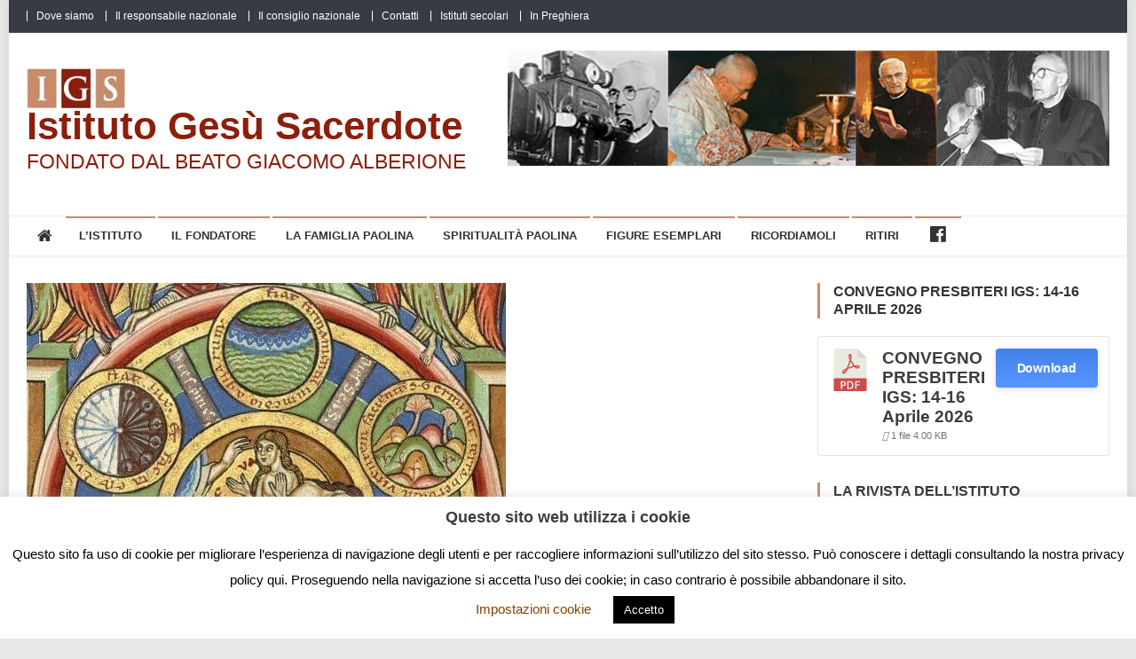

--- FILE ---
content_type: text/html; charset=UTF-8
request_url: https://www.gesusacerdote.org/la-porta-della-speranza-ii-predica-di-avvento-2022-di-padre-raniero-cantalamessa/
body_size: 25932
content:
<!doctype html>
<html lang="it-IT">
<head>
<meta charset="UTF-8">
<meta name="viewport" content="width=device-width, initial-scale=1">
<link rel="profile" href="https://gmpg.org/xfn/11">

<title>La porta della speranza (II predica di Avvento 2022 di padre Raniero Cantalamessa) &#8211; Istituto Gesù Sacerdote</title>
<meta name='robots' content='max-image-preview:large' />
<link rel='dns-prefetch' href='//fonts.googleapis.com' />
<link rel="alternate" type="application/rss+xml" title="Istituto Gesù Sacerdote &raquo; Feed" href="https://www.gesusacerdote.org/feed/" />
<link rel="alternate" title="oEmbed (JSON)" type="application/json+oembed" href="https://www.gesusacerdote.org/wp-json/oembed/1.0/embed?url=https%3A%2F%2Fwww.gesusacerdote.org%2Fla-porta-della-speranza-ii-predica-di-avvento-2022-di-padre-raniero-cantalamessa%2F" />
<link rel="alternate" title="oEmbed (XML)" type="text/xml+oembed" href="https://www.gesusacerdote.org/wp-json/oembed/1.0/embed?url=https%3A%2F%2Fwww.gesusacerdote.org%2Fla-porta-della-speranza-ii-predica-di-avvento-2022-di-padre-raniero-cantalamessa%2F&#038;format=xml" />
<style id='wp-img-auto-sizes-contain-inline-css' type='text/css'>
img:is([sizes=auto i],[sizes^="auto," i]){contain-intrinsic-size:3000px 1500px}
/*# sourceURL=wp-img-auto-sizes-contain-inline-css */
</style>
<link rel='stylesheet' id='dashicons-css' href='https://www.gesusacerdote.org/wp-includes/css/dashicons.min.css?ver=e77d254108bf0e61b33516222e1d3975' type='text/css' media='all' />
<link rel='stylesheet' id='menu-icons-extra-css' href='https://www.gesusacerdote.org/wp-content/plugins/menu-icons/css/extra.min.css?ver=0.13.20' type='text/css' media='all' />
<style id='wp-emoji-styles-inline-css' type='text/css'>

	img.wp-smiley, img.emoji {
		display: inline !important;
		border: none !important;
		box-shadow: none !important;
		height: 1em !important;
		width: 1em !important;
		margin: 0 0.07em !important;
		vertical-align: -0.1em !important;
		background: none !important;
		padding: 0 !important;
	}
/*# sourceURL=wp-emoji-styles-inline-css */
</style>
<link rel='stylesheet' id='wp-block-library-css' href='https://www.gesusacerdote.org/wp-includes/css/dist/block-library/style.min.css?ver=e77d254108bf0e61b33516222e1d3975' type='text/css' media='all' />
<style id='wp-block-image-inline-css' type='text/css'>
.wp-block-image>a,.wp-block-image>figure>a{display:inline-block}.wp-block-image img{box-sizing:border-box;height:auto;max-width:100%;vertical-align:bottom}@media not (prefers-reduced-motion){.wp-block-image img.hide{visibility:hidden}.wp-block-image img.show{animation:show-content-image .4s}}.wp-block-image[style*=border-radius] img,.wp-block-image[style*=border-radius]>a{border-radius:inherit}.wp-block-image.has-custom-border img{box-sizing:border-box}.wp-block-image.aligncenter{text-align:center}.wp-block-image.alignfull>a,.wp-block-image.alignwide>a{width:100%}.wp-block-image.alignfull img,.wp-block-image.alignwide img{height:auto;width:100%}.wp-block-image .aligncenter,.wp-block-image .alignleft,.wp-block-image .alignright,.wp-block-image.aligncenter,.wp-block-image.alignleft,.wp-block-image.alignright{display:table}.wp-block-image .aligncenter>figcaption,.wp-block-image .alignleft>figcaption,.wp-block-image .alignright>figcaption,.wp-block-image.aligncenter>figcaption,.wp-block-image.alignleft>figcaption,.wp-block-image.alignright>figcaption{caption-side:bottom;display:table-caption}.wp-block-image .alignleft{float:left;margin:.5em 1em .5em 0}.wp-block-image .alignright{float:right;margin:.5em 0 .5em 1em}.wp-block-image .aligncenter{margin-left:auto;margin-right:auto}.wp-block-image :where(figcaption){margin-bottom:1em;margin-top:.5em}.wp-block-image.is-style-circle-mask img{border-radius:9999px}@supports ((-webkit-mask-image:none) or (mask-image:none)) or (-webkit-mask-image:none){.wp-block-image.is-style-circle-mask img{border-radius:0;-webkit-mask-image:url('data:image/svg+xml;utf8,<svg viewBox="0 0 100 100" xmlns="http://www.w3.org/2000/svg"><circle cx="50" cy="50" r="50"/></svg>');mask-image:url('data:image/svg+xml;utf8,<svg viewBox="0 0 100 100" xmlns="http://www.w3.org/2000/svg"><circle cx="50" cy="50" r="50"/></svg>');mask-mode:alpha;-webkit-mask-position:center;mask-position:center;-webkit-mask-repeat:no-repeat;mask-repeat:no-repeat;-webkit-mask-size:contain;mask-size:contain}}:root :where(.wp-block-image.is-style-rounded img,.wp-block-image .is-style-rounded img){border-radius:9999px}.wp-block-image figure{margin:0}.wp-lightbox-container{display:flex;flex-direction:column;position:relative}.wp-lightbox-container img{cursor:zoom-in}.wp-lightbox-container img:hover+button{opacity:1}.wp-lightbox-container button{align-items:center;backdrop-filter:blur(16px) saturate(180%);background-color:#5a5a5a40;border:none;border-radius:4px;cursor:zoom-in;display:flex;height:20px;justify-content:center;opacity:0;padding:0;position:absolute;right:16px;text-align:center;top:16px;width:20px;z-index:100}@media not (prefers-reduced-motion){.wp-lightbox-container button{transition:opacity .2s ease}}.wp-lightbox-container button:focus-visible{outline:3px auto #5a5a5a40;outline:3px auto -webkit-focus-ring-color;outline-offset:3px}.wp-lightbox-container button:hover{cursor:pointer;opacity:1}.wp-lightbox-container button:focus{opacity:1}.wp-lightbox-container button:focus,.wp-lightbox-container button:hover,.wp-lightbox-container button:not(:hover):not(:active):not(.has-background){background-color:#5a5a5a40;border:none}.wp-lightbox-overlay{box-sizing:border-box;cursor:zoom-out;height:100vh;left:0;overflow:hidden;position:fixed;top:0;visibility:hidden;width:100%;z-index:100000}.wp-lightbox-overlay .close-button{align-items:center;cursor:pointer;display:flex;justify-content:center;min-height:40px;min-width:40px;padding:0;position:absolute;right:calc(env(safe-area-inset-right) + 16px);top:calc(env(safe-area-inset-top) + 16px);z-index:5000000}.wp-lightbox-overlay .close-button:focus,.wp-lightbox-overlay .close-button:hover,.wp-lightbox-overlay .close-button:not(:hover):not(:active):not(.has-background){background:none;border:none}.wp-lightbox-overlay .lightbox-image-container{height:var(--wp--lightbox-container-height);left:50%;overflow:hidden;position:absolute;top:50%;transform:translate(-50%,-50%);transform-origin:top left;width:var(--wp--lightbox-container-width);z-index:9999999999}.wp-lightbox-overlay .wp-block-image{align-items:center;box-sizing:border-box;display:flex;height:100%;justify-content:center;margin:0;position:relative;transform-origin:0 0;width:100%;z-index:3000000}.wp-lightbox-overlay .wp-block-image img{height:var(--wp--lightbox-image-height);min-height:var(--wp--lightbox-image-height);min-width:var(--wp--lightbox-image-width);width:var(--wp--lightbox-image-width)}.wp-lightbox-overlay .wp-block-image figcaption{display:none}.wp-lightbox-overlay button{background:none;border:none}.wp-lightbox-overlay .scrim{background-color:#fff;height:100%;opacity:.9;position:absolute;width:100%;z-index:2000000}.wp-lightbox-overlay.active{visibility:visible}@media not (prefers-reduced-motion){.wp-lightbox-overlay.active{animation:turn-on-visibility .25s both}.wp-lightbox-overlay.active img{animation:turn-on-visibility .35s both}.wp-lightbox-overlay.show-closing-animation:not(.active){animation:turn-off-visibility .35s both}.wp-lightbox-overlay.show-closing-animation:not(.active) img{animation:turn-off-visibility .25s both}.wp-lightbox-overlay.zoom.active{animation:none;opacity:1;visibility:visible}.wp-lightbox-overlay.zoom.active .lightbox-image-container{animation:lightbox-zoom-in .4s}.wp-lightbox-overlay.zoom.active .lightbox-image-container img{animation:none}.wp-lightbox-overlay.zoom.active .scrim{animation:turn-on-visibility .4s forwards}.wp-lightbox-overlay.zoom.show-closing-animation:not(.active){animation:none}.wp-lightbox-overlay.zoom.show-closing-animation:not(.active) .lightbox-image-container{animation:lightbox-zoom-out .4s}.wp-lightbox-overlay.zoom.show-closing-animation:not(.active) .lightbox-image-container img{animation:none}.wp-lightbox-overlay.zoom.show-closing-animation:not(.active) .scrim{animation:turn-off-visibility .4s forwards}}@keyframes show-content-image{0%{visibility:hidden}99%{visibility:hidden}to{visibility:visible}}@keyframes turn-on-visibility{0%{opacity:0}to{opacity:1}}@keyframes turn-off-visibility{0%{opacity:1;visibility:visible}99%{opacity:0;visibility:visible}to{opacity:0;visibility:hidden}}@keyframes lightbox-zoom-in{0%{transform:translate(calc((-100vw + var(--wp--lightbox-scrollbar-width))/2 + var(--wp--lightbox-initial-left-position)),calc(-50vh + var(--wp--lightbox-initial-top-position))) scale(var(--wp--lightbox-scale))}to{transform:translate(-50%,-50%) scale(1)}}@keyframes lightbox-zoom-out{0%{transform:translate(-50%,-50%) scale(1);visibility:visible}99%{visibility:visible}to{transform:translate(calc((-100vw + var(--wp--lightbox-scrollbar-width))/2 + var(--wp--lightbox-initial-left-position)),calc(-50vh + var(--wp--lightbox-initial-top-position))) scale(var(--wp--lightbox-scale));visibility:hidden}}
/*# sourceURL=https://www.gesusacerdote.org/wp-includes/blocks/image/style.min.css */
</style>
<style id='global-styles-inline-css' type='text/css'>
:root{--wp--preset--aspect-ratio--square: 1;--wp--preset--aspect-ratio--4-3: 4/3;--wp--preset--aspect-ratio--3-4: 3/4;--wp--preset--aspect-ratio--3-2: 3/2;--wp--preset--aspect-ratio--2-3: 2/3;--wp--preset--aspect-ratio--16-9: 16/9;--wp--preset--aspect-ratio--9-16: 9/16;--wp--preset--color--black: #000000;--wp--preset--color--cyan-bluish-gray: #abb8c3;--wp--preset--color--white: #ffffff;--wp--preset--color--pale-pink: #f78da7;--wp--preset--color--vivid-red: #cf2e2e;--wp--preset--color--luminous-vivid-orange: #ff6900;--wp--preset--color--luminous-vivid-amber: #fcb900;--wp--preset--color--light-green-cyan: #7bdcb5;--wp--preset--color--vivid-green-cyan: #00d084;--wp--preset--color--pale-cyan-blue: #8ed1fc;--wp--preset--color--vivid-cyan-blue: #0693e3;--wp--preset--color--vivid-purple: #9b51e0;--wp--preset--gradient--vivid-cyan-blue-to-vivid-purple: linear-gradient(135deg,rgb(6,147,227) 0%,rgb(155,81,224) 100%);--wp--preset--gradient--light-green-cyan-to-vivid-green-cyan: linear-gradient(135deg,rgb(122,220,180) 0%,rgb(0,208,130) 100%);--wp--preset--gradient--luminous-vivid-amber-to-luminous-vivid-orange: linear-gradient(135deg,rgb(252,185,0) 0%,rgb(255,105,0) 100%);--wp--preset--gradient--luminous-vivid-orange-to-vivid-red: linear-gradient(135deg,rgb(255,105,0) 0%,rgb(207,46,46) 100%);--wp--preset--gradient--very-light-gray-to-cyan-bluish-gray: linear-gradient(135deg,rgb(238,238,238) 0%,rgb(169,184,195) 100%);--wp--preset--gradient--cool-to-warm-spectrum: linear-gradient(135deg,rgb(74,234,220) 0%,rgb(151,120,209) 20%,rgb(207,42,186) 40%,rgb(238,44,130) 60%,rgb(251,105,98) 80%,rgb(254,248,76) 100%);--wp--preset--gradient--blush-light-purple: linear-gradient(135deg,rgb(255,206,236) 0%,rgb(152,150,240) 100%);--wp--preset--gradient--blush-bordeaux: linear-gradient(135deg,rgb(254,205,165) 0%,rgb(254,45,45) 50%,rgb(107,0,62) 100%);--wp--preset--gradient--luminous-dusk: linear-gradient(135deg,rgb(255,203,112) 0%,rgb(199,81,192) 50%,rgb(65,88,208) 100%);--wp--preset--gradient--pale-ocean: linear-gradient(135deg,rgb(255,245,203) 0%,rgb(182,227,212) 50%,rgb(51,167,181) 100%);--wp--preset--gradient--electric-grass: linear-gradient(135deg,rgb(202,248,128) 0%,rgb(113,206,126) 100%);--wp--preset--gradient--midnight: linear-gradient(135deg,rgb(2,3,129) 0%,rgb(40,116,252) 100%);--wp--preset--font-size--small: 13px;--wp--preset--font-size--medium: 20px;--wp--preset--font-size--large: 36px;--wp--preset--font-size--x-large: 42px;--wp--preset--spacing--20: 0.44rem;--wp--preset--spacing--30: 0.67rem;--wp--preset--spacing--40: 1rem;--wp--preset--spacing--50: 1.5rem;--wp--preset--spacing--60: 2.25rem;--wp--preset--spacing--70: 3.38rem;--wp--preset--spacing--80: 5.06rem;--wp--preset--shadow--natural: 6px 6px 9px rgba(0, 0, 0, 0.2);--wp--preset--shadow--deep: 12px 12px 50px rgba(0, 0, 0, 0.4);--wp--preset--shadow--sharp: 6px 6px 0px rgba(0, 0, 0, 0.2);--wp--preset--shadow--outlined: 6px 6px 0px -3px rgb(255, 255, 255), 6px 6px rgb(0, 0, 0);--wp--preset--shadow--crisp: 6px 6px 0px rgb(0, 0, 0);}:where(.is-layout-flex){gap: 0.5em;}:where(.is-layout-grid){gap: 0.5em;}body .is-layout-flex{display: flex;}.is-layout-flex{flex-wrap: wrap;align-items: center;}.is-layout-flex > :is(*, div){margin: 0;}body .is-layout-grid{display: grid;}.is-layout-grid > :is(*, div){margin: 0;}:where(.wp-block-columns.is-layout-flex){gap: 2em;}:where(.wp-block-columns.is-layout-grid){gap: 2em;}:where(.wp-block-post-template.is-layout-flex){gap: 1.25em;}:where(.wp-block-post-template.is-layout-grid){gap: 1.25em;}.has-black-color{color: var(--wp--preset--color--black) !important;}.has-cyan-bluish-gray-color{color: var(--wp--preset--color--cyan-bluish-gray) !important;}.has-white-color{color: var(--wp--preset--color--white) !important;}.has-pale-pink-color{color: var(--wp--preset--color--pale-pink) !important;}.has-vivid-red-color{color: var(--wp--preset--color--vivid-red) !important;}.has-luminous-vivid-orange-color{color: var(--wp--preset--color--luminous-vivid-orange) !important;}.has-luminous-vivid-amber-color{color: var(--wp--preset--color--luminous-vivid-amber) !important;}.has-light-green-cyan-color{color: var(--wp--preset--color--light-green-cyan) !important;}.has-vivid-green-cyan-color{color: var(--wp--preset--color--vivid-green-cyan) !important;}.has-pale-cyan-blue-color{color: var(--wp--preset--color--pale-cyan-blue) !important;}.has-vivid-cyan-blue-color{color: var(--wp--preset--color--vivid-cyan-blue) !important;}.has-vivid-purple-color{color: var(--wp--preset--color--vivid-purple) !important;}.has-black-background-color{background-color: var(--wp--preset--color--black) !important;}.has-cyan-bluish-gray-background-color{background-color: var(--wp--preset--color--cyan-bluish-gray) !important;}.has-white-background-color{background-color: var(--wp--preset--color--white) !important;}.has-pale-pink-background-color{background-color: var(--wp--preset--color--pale-pink) !important;}.has-vivid-red-background-color{background-color: var(--wp--preset--color--vivid-red) !important;}.has-luminous-vivid-orange-background-color{background-color: var(--wp--preset--color--luminous-vivid-orange) !important;}.has-luminous-vivid-amber-background-color{background-color: var(--wp--preset--color--luminous-vivid-amber) !important;}.has-light-green-cyan-background-color{background-color: var(--wp--preset--color--light-green-cyan) !important;}.has-vivid-green-cyan-background-color{background-color: var(--wp--preset--color--vivid-green-cyan) !important;}.has-pale-cyan-blue-background-color{background-color: var(--wp--preset--color--pale-cyan-blue) !important;}.has-vivid-cyan-blue-background-color{background-color: var(--wp--preset--color--vivid-cyan-blue) !important;}.has-vivid-purple-background-color{background-color: var(--wp--preset--color--vivid-purple) !important;}.has-black-border-color{border-color: var(--wp--preset--color--black) !important;}.has-cyan-bluish-gray-border-color{border-color: var(--wp--preset--color--cyan-bluish-gray) !important;}.has-white-border-color{border-color: var(--wp--preset--color--white) !important;}.has-pale-pink-border-color{border-color: var(--wp--preset--color--pale-pink) !important;}.has-vivid-red-border-color{border-color: var(--wp--preset--color--vivid-red) !important;}.has-luminous-vivid-orange-border-color{border-color: var(--wp--preset--color--luminous-vivid-orange) !important;}.has-luminous-vivid-amber-border-color{border-color: var(--wp--preset--color--luminous-vivid-amber) !important;}.has-light-green-cyan-border-color{border-color: var(--wp--preset--color--light-green-cyan) !important;}.has-vivid-green-cyan-border-color{border-color: var(--wp--preset--color--vivid-green-cyan) !important;}.has-pale-cyan-blue-border-color{border-color: var(--wp--preset--color--pale-cyan-blue) !important;}.has-vivid-cyan-blue-border-color{border-color: var(--wp--preset--color--vivid-cyan-blue) !important;}.has-vivid-purple-border-color{border-color: var(--wp--preset--color--vivid-purple) !important;}.has-vivid-cyan-blue-to-vivid-purple-gradient-background{background: var(--wp--preset--gradient--vivid-cyan-blue-to-vivid-purple) !important;}.has-light-green-cyan-to-vivid-green-cyan-gradient-background{background: var(--wp--preset--gradient--light-green-cyan-to-vivid-green-cyan) !important;}.has-luminous-vivid-amber-to-luminous-vivid-orange-gradient-background{background: var(--wp--preset--gradient--luminous-vivid-amber-to-luminous-vivid-orange) !important;}.has-luminous-vivid-orange-to-vivid-red-gradient-background{background: var(--wp--preset--gradient--luminous-vivid-orange-to-vivid-red) !important;}.has-very-light-gray-to-cyan-bluish-gray-gradient-background{background: var(--wp--preset--gradient--very-light-gray-to-cyan-bluish-gray) !important;}.has-cool-to-warm-spectrum-gradient-background{background: var(--wp--preset--gradient--cool-to-warm-spectrum) !important;}.has-blush-light-purple-gradient-background{background: var(--wp--preset--gradient--blush-light-purple) !important;}.has-blush-bordeaux-gradient-background{background: var(--wp--preset--gradient--blush-bordeaux) !important;}.has-luminous-dusk-gradient-background{background: var(--wp--preset--gradient--luminous-dusk) !important;}.has-pale-ocean-gradient-background{background: var(--wp--preset--gradient--pale-ocean) !important;}.has-electric-grass-gradient-background{background: var(--wp--preset--gradient--electric-grass) !important;}.has-midnight-gradient-background{background: var(--wp--preset--gradient--midnight) !important;}.has-small-font-size{font-size: var(--wp--preset--font-size--small) !important;}.has-medium-font-size{font-size: var(--wp--preset--font-size--medium) !important;}.has-large-font-size{font-size: var(--wp--preset--font-size--large) !important;}.has-x-large-font-size{font-size: var(--wp--preset--font-size--x-large) !important;}
/*# sourceURL=global-styles-inline-css */
</style>

<style id='classic-theme-styles-inline-css' type='text/css'>
/*! This file is auto-generated */
.wp-block-button__link{color:#fff;background-color:#32373c;border-radius:9999px;box-shadow:none;text-decoration:none;padding:calc(.667em + 2px) calc(1.333em + 2px);font-size:1.125em}.wp-block-file__button{background:#32373c;color:#fff;text-decoration:none}
/*# sourceURL=/wp-includes/css/classic-themes.min.css */
</style>
<link rel='stylesheet' id='cookie-law-info-css' href='https://www.gesusacerdote.org/wp-content/plugins/cookie-law-info/legacy/public/css/cookie-law-info-public.css?ver=3.3.9.1' type='text/css' media='all' />
<link rel='stylesheet' id='cookie-law-info-gdpr-css' href='https://www.gesusacerdote.org/wp-content/plugins/cookie-law-info/legacy/public/css/cookie-law-info-gdpr.css?ver=3.3.9.1' type='text/css' media='all' />
<link rel='stylesheet' id='wpdm-fonticon-css' href='https://www.gesusacerdote.org/wp-content/plugins/download-manager/assets/wpdm-iconfont/css/wpdm-icons.css?ver=e77d254108bf0e61b33516222e1d3975' type='text/css' media='all' />
<link rel='stylesheet' id='wpdm-front-css' href='https://www.gesusacerdote.org/wp-content/plugins/download-manager/assets/css/front.min.css?ver=e77d254108bf0e61b33516222e1d3975' type='text/css' media='all' />
<style id='wpdm-front-inline-css' type='text/css'>
.w3eden { /* color-scheme: light */ }
/*# sourceURL=wpdm-front-inline-css */
</style>
<link rel='stylesheet' id='sow-image-default-dbf295114b96-css' href='https://www.gesusacerdote.org/wp-content/uploads/siteorigin-widgets/sow-image-default-dbf295114b96.css?ver=e77d254108bf0e61b33516222e1d3975' type='text/css' media='all' />
<link rel='stylesheet' id='wp-show-posts-css' href='https://www.gesusacerdote.org/wp-content/plugins/wp-show-posts/css/wp-show-posts-min.css?ver=1.1.6' type='text/css' media='all' />
<link rel='stylesheet' id='news-vibrant-fonts-css' href='https://fonts.googleapis.com/css?family=Roboto+Condensed%3A300italic%2C400italic%2C700italic%2C400%2C300%2C700%7CTitillium+Web%3A400%2C600%2C700%2C300&#038;subset=latin%2Clatin-ext' type='text/css' media='all' />
<link rel='stylesheet' id='font-awesome-css' href='https://www.gesusacerdote.org/wp-content/themes/news-vibrant/assets/library/font-awesome/css/font-awesome.min.css?ver=4.7.0' type='text/css' media='all' />
<link rel='stylesheet' id='lightslider-style-css' href='https://www.gesusacerdote.org/wp-content/themes/news-vibrant/assets/library/lightslider/css/lightslider.min.css?ver=1.1.6' type='text/css' media='all' />
<link rel='stylesheet' id='news-vibrant-style-css' href='https://www.gesusacerdote.org/wp-content/themes/news-vibrant/style.css?ver=1.0.14' type='text/css' media='all' />
<style id='news-vibrant-style-inline-css' type='text/css'>
.category-button.nv-cat-11 a{background:#00a9e0}
.category-button.nv-cat-11 a:hover{background:#0077ae}
.nv-block-title:hover .nv-cat-11{color:#00a9e0}
.nv-block-title.nv-cat-11{border-left-color:#00a9e0}
#site-navigation ul li.nv-cat-11 a:before{background-color:#00a9e0}
.category-button.nv-cat-7 a{background:#dd3333}
.category-button.nv-cat-7 a:hover{background:#ab0101}
.nv-block-title:hover .nv-cat-7{color:#dd3333}
.nv-block-title.nv-cat-7{border-left-color:#dd3333}
#site-navigation ul li.nv-cat-7 a:before{background-color:#dd3333}
.category-button.nv-cat-12 a{background:#00a9e0}
.category-button.nv-cat-12 a:hover{background:#0077ae}
.nv-block-title:hover .nv-cat-12{color:#00a9e0}
.nv-block-title.nv-cat-12{border-left-color:#00a9e0}
#site-navigation ul li.nv-cat-12 a:before{background-color:#00a9e0}
.category-button.nv-cat-6 a{background:#8224e3}
.category-button.nv-cat-6 a:hover{background:#5000b1}
.nv-block-title:hover .nv-cat-6{color:#8224e3}
.nv-block-title.nv-cat-6{border-left-color:#8224e3}
#site-navigation ul li.nv-cat-6 a:before{background-color:#8224e3}
.category-button.nv-cat-8 a{background:#72bf00}
.category-button.nv-cat-8 a:hover{background:#408d00}
.nv-block-title:hover .nv-cat-8{color:#72bf00}
.nv-block-title.nv-cat-8{border-left-color:#72bf00}
#site-navigation ul li.nv-cat-8 a:before{background-color:#72bf00}
.category-button.nv-cat-3 a{background:#ef8037}
.category-button.nv-cat-3 a:hover{background:#bd4e05}
.nv-block-title:hover .nv-cat-3{color:#ef8037}
.nv-block-title.nv-cat-3{border-left-color:#ef8037}
#site-navigation ul li.nv-cat-3 a:before{background-color:#ef8037}
.category-button.nv-cat-19 a{background:#00a9e0}
.category-button.nv-cat-19 a:hover{background:#0077ae}
.nv-block-title:hover .nv-cat-19{color:#00a9e0}
.nv-block-title.nv-cat-19{border-left-color:#00a9e0}
#site-navigation ul li.nv-cat-19 a:before{background-color:#00a9e0}
.category-button.nv-cat-14 a{background:#08007a}
.category-button.nv-cat-14 a:hover{background:#000048}
.nv-block-title:hover .nv-cat-14{color:#08007a}
.nv-block-title.nv-cat-14{border-left-color:#08007a}
#site-navigation ul li.nv-cat-14 a:before{background-color:#08007a}
.navigation .nav-links a,.bttn,button,input[type='button'],input[type='reset'],input[type='submit'],.navigation .nav-links a:hover,.bttn:hover,button,input[type='button']:hover,input[type='reset']:hover,input[type='submit']:hover,.widget_search .search-submit,.widget_tag_cloud .tagcloud a:hover,.edit-link .post-edit-link,.reply .comment-reply-link,.home .nv-home-icon a,.nv-home-icon a:hover,#site-navigation ul li a:before,.nv-header-search-wrapper .search-form-main .search-submit,.ticker-caption,.comments-link:hover a,.news_vibrant_featured_slider .slider-posts .lSAction > a:hover,.news_vibrant_default_tabbed ul.widget-tabs li,.news_vibrant_default_tabbed ul.widget-tabs li.ui-tabs-active,.news_vibrant_default_tabbed ul.widget-tabs li:hover,.nv-block-title-nav-wrap .carousel-nav-action .carousel-controls:hover,.news_vibrant_social_media .social-link a,.news_vibrant_social_media .social-link a:hover,.nv-archive-more .nv-button:hover,.error404 .page-title,#nv-scrollup{background:#cc8a6a}
a,a:hover,a:focus,a:active,.widget a:hover,.widget a:hover::before,.widget li:hover::before,.entry-footer a:hover,.comment-author .fn .url:hover,#cancel-comment-reply-link,#cancel-comment-reply-link:before,.logged-in-as a,.nv-featured-posts-wrapper .nv-single-post-wrap .nv-post-content .nv-post-meta span:hover,.nv-featured-posts-wrapper .nv-single-post-wrap .nv-post-content .nv-post-meta span a:hover,.search-main a:hover,.nv-ticker-block .lSAction>a:hover,.nv-slide-content-wrap .post-title a:hover,.news_vibrant_featured_posts .nv-single-post .nv-post-content .nv-post-title a:hover,.news_vibrant_carousel .nv-single-post .nv-post-title a:hover,.news_vibrant_block_posts .layout3 .nv-primary-block-wrap .nv-single-post .nv-post-title a:hover,.news_vibrant_featured_slider .featured-posts .nv-single-post .nv-post-content .nv-post-title a:hover,.nv-featured-posts-wrapper .nv-single-post-wrap .nv-post-content .nv-post-title a:hover,.nv-post-title.large-size a:hover,.nv-post-title.small-size a:hover,.nv-post-meta span:hover,.nv-post-meta span a:hover,.news_vibrant_featured_posts .nv-single-post-wrap .nv-post-content .nv-post-meta span:hover,.news_vibrant_featured_posts .nv-single-post-wrap .nv-post-content .nv-post-meta span a:hover,.nv-post-title.small-size a:hover,#top-footer .widget a:hover,#top-footer .widget a:hover:before,#top-footer .widget li:hover:before,#footer-navigation ul li a:hover,.entry-title a:hover,.entry-meta span a:hover,.entry-meta span:hover,.menu-toggle:hover{color:#cc8a6a}
.navigation .nav-links a,.bttn,button,input[type='button'],input[type='reset'],input[type='submit'],.widget_search .search-submit,#top-footer .widget-title,.nv-archive-more .nv-button:hover{border-color:#cc8a6a}
.comment-list .comment-body,.nv-header-search-wrapper .search-form-main,.comments-link:hover a::after{border-top-color:#cc8a6a}
.nv-header-search-wrapper .search-form-main:before{border-bottom-color:#cc8a6a}
.nv-block-title,.widget-title,.page-header .page-title,.nv-related-title{border-left-color:#cc8a6a}
.site-title a,.site-description{color:#8d1e0a}
/*# sourceURL=news-vibrant-style-inline-css */
</style>
<link rel='stylesheet' id='news-vibrant-responsive-style-css' href='https://www.gesusacerdote.org/wp-content/themes/news-vibrant/assets/css/nv-responsive.css?ver=1.0.0' type='text/css' media='all' />
<script type="text/javascript" src="https://www.gesusacerdote.org/wp-includes/js/jquery/jquery.min.js?ver=3.7.1" id="jquery-core-js"></script>
<script type="text/javascript" src="https://www.gesusacerdote.org/wp-includes/js/jquery/jquery-migrate.min.js?ver=3.4.1" id="jquery-migrate-js"></script>
<script type="text/javascript" id="jquery-js-after">
/* <![CDATA[ */
document.addEventListener('DOMContentLoaded',function(){document.querySelectorAll('.w3eden').forEach(function(el){el.classList.add('light-mode')})});
//# sourceURL=jquery-js-after
/* ]]> */
</script>
<script type="text/javascript" id="cookie-law-info-js-extra">
/* <![CDATA[ */
var Cli_Data = {"nn_cookie_ids":[],"cookielist":[],"non_necessary_cookies":[],"ccpaEnabled":"","ccpaRegionBased":"","ccpaBarEnabled":"","strictlyEnabled":["necessary","obligatoire"],"ccpaType":"gdpr","js_blocking":"","custom_integration":"","triggerDomRefresh":"","secure_cookies":""};
var cli_cookiebar_settings = {"animate_speed_hide":"500","animate_speed_show":"500","background":"#fff","border":"#b1a6a6c2","border_on":"","button_1_button_colour":"#000","button_1_button_hover":"#000000","button_1_link_colour":"#fff","button_1_as_button":"1","button_1_new_win":"","button_2_button_colour":"#333","button_2_button_hover":"#292929","button_2_link_colour":"#444","button_2_as_button":"","button_2_hidebar":"","button_3_button_colour":"#000","button_3_button_hover":"#000000","button_3_link_colour":"#fff","button_3_as_button":"1","button_3_new_win":"","button_4_button_colour":"#000","button_4_button_hover":"#000000","button_4_link_colour":"#874300","button_4_as_button":"","button_7_button_colour":"#4f0f00","button_7_button_hover":"#3f0c00","button_7_link_colour":"#fff","button_7_as_button":"1","button_7_new_win":"","font_family":"inherit","header_fix":"","notify_animate_hide":"1","notify_animate_show":"","notify_div_id":"#cookie-law-info-bar","notify_position_horizontal":"right","notify_position_vertical":"bottom","scroll_close":"","scroll_close_reload":"","accept_close_reload":"","reject_close_reload":"","showagain_tab":"","showagain_background":"#fff","showagain_border":"#000","showagain_div_id":"#cookie-law-info-again","showagain_x_position":"100px","text":"#000","show_once_yn":"","show_once":"10000","logging_on":"","as_popup":"","popup_overlay":"1","bar_heading_text":"Questo sito web utilizza i cookie","cookie_bar_as":"banner","popup_showagain_position":"bottom-right","widget_position":"left"};
var log_object = {"ajax_url":"https://www.gesusacerdote.org/wp-admin/admin-ajax.php"};
//# sourceURL=cookie-law-info-js-extra
/* ]]> */
</script>
<script type="text/javascript" src="https://www.gesusacerdote.org/wp-content/plugins/cookie-law-info/legacy/public/js/cookie-law-info-public.js?ver=3.3.9.1" id="cookie-law-info-js"></script>
<script type="text/javascript" src="https://www.gesusacerdote.org/wp-content/plugins/download-manager/assets/js/wpdm.min.js?ver=e77d254108bf0e61b33516222e1d3975" id="wpdm-frontend-js-js"></script>
<script type="text/javascript" id="wpdm-frontjs-js-extra">
/* <![CDATA[ */
var wpdm_url = {"home":"https://www.gesusacerdote.org/","site":"https://www.gesusacerdote.org/","ajax":"https://www.gesusacerdote.org/wp-admin/admin-ajax.php"};
var wpdm_js = {"spinner":"\u003Ci class=\"wpdm-icon wpdm-sun wpdm-spin\"\u003E\u003C/i\u003E","client_id":"0f07e0c39dea231e5ec4a9b7cd6047bd"};
var wpdm_strings = {"pass_var":"Password verificata!","pass_var_q":"Fai clic sul seguente pulsante per avviare il download.","start_dl":"Avvia download"};
//# sourceURL=wpdm-frontjs-js-extra
/* ]]> */
</script>
<script type="text/javascript" src="https://www.gesusacerdote.org/wp-content/plugins/download-manager/assets/js/front.min.js?ver=3.3.40" id="wpdm-frontjs-js"></script>
<link rel="https://api.w.org/" href="https://www.gesusacerdote.org/wp-json/" /><link rel="alternate" title="JSON" type="application/json" href="https://www.gesusacerdote.org/wp-json/wp/v2/posts/5814" /><link rel="EditURI" type="application/rsd+xml" title="RSD" href="https://www.gesusacerdote.org/xmlrpc.php?rsd" />
<link rel="canonical" href="https://www.gesusacerdote.org/la-porta-della-speranza-ii-predica-di-avvento-2022-di-padre-raniero-cantalamessa/" />
<style>/* CSS added by WP Meta and Date Remover*/.entry-meta {display:none !important;}
	.home .entry-meta { display: none; }
	.entry-footer {display:none !important;}
	.home .entry-footer { display: none; }</style><!-- Analytics by WP Statistics - https://wp-statistics.com -->
<style type="text/css" id="custom-background-css">
body.custom-background { background-color: #e8e8e8; }
</style>
	<link rel="icon" href="https://www.gesusacerdote.org/wp-content/uploads/2019/03/favicon.ico" sizes="32x32" />
<link rel="icon" href="https://www.gesusacerdote.org/wp-content/uploads/2019/03/favicon.ico" sizes="192x192" />
<link rel="apple-touch-icon" href="https://www.gesusacerdote.org/wp-content/uploads/2019/03/favicon.ico" />
<meta name="msapplication-TileImage" content="https://www.gesusacerdote.org/wp-content/uploads/2019/03/favicon.ico" />
	<!-- Fonts Plugin CSS - https://fontsplugin.com/ -->
	<style>
		:root {
--font-base: Arial, Helvetica Neue, Helvetica, sans-serif;
--font-headings: Arial, Helvetica Neue, Helvetica, sans-serif;
--font-input: Arial, Helvetica Neue, Helvetica, sans-serif;
}
body, #content, .entry-content, .post-content, .page-content, .post-excerpt, .entry-summary, .entry-excerpt, .widget-area, .widget, .sidebar, #sidebar, footer, .footer, #footer, .site-footer {
font-family: Arial, Helvetica Neue, Helvetica, sans-serif;
 }
#site-title, .site-title, #site-title a, .site-title a, .entry-title, .entry-title a, h1, h2, h3, h4, h5, h6, .widget-title, .elementor-heading-title {
font-family: Arial, Helvetica Neue, Helvetica, sans-serif;
 }
button, .button, input, select, textarea, .wp-block-button, .wp-block-button__link {
font-family: Arial, Helvetica Neue, Helvetica, sans-serif;
 }
	</style>
	<!-- Fonts Plugin CSS -->
	<meta name="generator" content="WordPress Download Manager 3.3.40" />
                <style>
        /* WPDM Link Template Styles */        </style>
                <style>

            :root {
                --color-primary: #4a8eff;
                --color-primary-rgb: 74, 142, 255;
                --color-primary-hover: #5998ff;
                --color-primary-active: #3281ff;
                --clr-sec: #6c757d;
                --clr-sec-rgb: 108, 117, 125;
                --clr-sec-hover: #6c757d;
                --clr-sec-active: #6c757d;
                --color-secondary: #6c757d;
                --color-secondary-rgb: 108, 117, 125;
                --color-secondary-hover: #6c757d;
                --color-secondary-active: #6c757d;
                --color-success: #018e11;
                --color-success-rgb: 1, 142, 17;
                --color-success-hover: #0aad01;
                --color-success-active: #0c8c01;
                --color-info: #2CA8FF;
                --color-info-rgb: 44, 168, 255;
                --color-info-hover: #2CA8FF;
                --color-info-active: #2CA8FF;
                --color-warning: #FFB236;
                --color-warning-rgb: 255, 178, 54;
                --color-warning-hover: #FFB236;
                --color-warning-active: #FFB236;
                --color-danger: #ff5062;
                --color-danger-rgb: 255, 80, 98;
                --color-danger-hover: #ff5062;
                --color-danger-active: #ff5062;
                --color-green: #30b570;
                --color-blue: #0073ff;
                --color-purple: #8557D3;
                --color-red: #ff5062;
                --color-muted: rgba(69, 89, 122, 0.6);
                --wpdm-font: "-apple-system", -apple-system, BlinkMacSystemFont, "Segoe UI", Roboto, Helvetica, Arial, sans-serif, "Apple Color Emoji", "Segoe UI Emoji", "Segoe UI Symbol";
            }

            .wpdm-download-link.btn.btn-primary {
                border-radius: 4px;
            }


        </style>
        <link rel='stylesheet' id='so-css-news-vibrant-css' href='https://www.gesusacerdote.org/wp-content/uploads/so-css/so-css-news-vibrant.css?ver=1675955832' type='text/css' media='all' />
</head>

<body data-rsssl=1 class="wp-singular post-template-default single single-post postid-5814 single-format-standard custom-background wp-custom-logo wp-theme-news-vibrant group-blog right-sidebar boxed_layout">

<div id="page" class="site">
	<a class="skip-link screen-reader-text" href="#content">Skip to content</a>
	
	<div class="nv-top-header-wrap"><div class="cv-container">		<div class="nv-top-left-section-wrapper">
			
							<nav id="top-navigation" class="top-navigation" role="navigation">
					<div class="menu-menu-alto-container"><ul id="top-menu" class="menu"><li id="menu-item-67" class="menu-item menu-item-type-post_type menu-item-object-page menu-item-67"><a href="https://www.gesusacerdote.org/dove-siamo/">Dove siamo</a></li>
<li id="menu-item-77" class="menu-item menu-item-type-post_type menu-item-object-page menu-item-77"><a href="https://www.gesusacerdote.org/il-delegato-nazionale/">Il responsabile nazionale</a></li>
<li id="menu-item-81" class="menu-item menu-item-type-post_type menu-item-object-page menu-item-81"><a href="https://www.gesusacerdote.org/il-consiglio-nazionale/">Il consiglio nazionale</a></li>
<li id="menu-item-813" class="menu-item menu-item-type-post_type menu-item-object-page menu-item-813"><a href="https://www.gesusacerdote.org/contatti/">Contatti</a></li>
<li id="menu-item-814" class="menu-item menu-item-type-post_type menu-item-object-page menu-item-814"><a href="https://www.gesusacerdote.org/istituti-secolari/">Istituti secolari</a></li>
<li id="menu-item-941" class="menu-item menu-item-type-taxonomy menu-item-object-category menu-item-941 nv-cat-6"><a href="https://www.gesusacerdote.org/category/in-preghiera/">In Preghiera</a></li>
</ul></div>				</nav><!-- #site-navigation -->
					</div><!-- .nv-top-left-section-wrapper -->
		<div class="nv-top-right-section-wrapper">
					</div><!-- .nv-top-right-section-wrapper -->
</div><!-- .cv-container --></div><!-- .nv-top-header-wrap --><header id="masthead" class="site-header" role="banner"><div class="nv-logo-section-wrapper"><div class="cv-container">		<div class="site-branding">

			<a href="https://www.gesusacerdote.org/" class="custom-logo-link" rel="home"><img width="111" height="45" src="https://www.gesusacerdote.org/wp-content/uploads/2019/03/cropped-logo-header.jpg" class="custom-logo" alt="Istituto Gesù Sacerdote" decoding="async" /></a>
							<p class="site-title"><a href="https://www.gesusacerdote.org/" rel="home">Istituto Gesù Sacerdote</a></p>
							<p class="site-description">FONDATO DAL BEATO GIACOMO ALBERIONE</p>
						
		</div><!-- .site-branding -->
		<div class="nv-header-ads-area">
			<section id="sow-image-3" class="widget widget_sow-image"><div
			
			class="so-widget-sow-image so-widget-sow-image-default-dbf295114b96"
			
		>
<div class="sow-image-container">
		<img 
	src="https://www.gesusacerdote.org/wp-content/uploads/2019/08/isg-banner.jpg" width="678" height="130" srcset="https://www.gesusacerdote.org/wp-content/uploads/2019/08/isg-banner.jpg 678w, https://www.gesusacerdote.org/wp-content/uploads/2019/08/isg-banner-300x58.jpg 300w" sizes="(max-width: 678px) 100vw, 678px" alt="" decoding="async" fetchpriority="high" 		class="so-widget-image"/>
	</div>

</div></section>		</div><!-- .nv-header-ads-area -->
</div><!-- .cv-container --></div><!-- .nv-logo-section-wrapper -->		<div id="nv-menu-wrap" class="nv-header-menu-wrapper">
			<div class="nv-header-menu-block-wrap">
				<div class="cv-container">
												<div class="nv-home-icon">
								<a href="https://www.gesusacerdote.org/" rel="home"> <i class="fa fa-home"> </i> </a>
							</div><!-- .nv-home-icon -->
										<div class="nv-header-menu-wrap">
	                    <a href="javascript:void(0)" class="menu-toggle hide"> <i class="fa fa-navicon"> </i> </a>
						<nav id="site-navigation" class="main-navigation" role="navigation">
							<div class="menu-menu-principale-container"><ul id="primary-menu" class="menu"><li id="menu-item-816" class="menu-item menu-item-type-post_type menu-item-object-page menu-item-816"><a href="https://www.gesusacerdote.org/listituto-gesu-sacerdote/">L&#8217;Istituto</a></li>
<li id="menu-item-824" class="menu-item menu-item-type-post_type menu-item-object-page menu-item-824"><a href="https://www.gesusacerdote.org/il-fondatore-don-giacomo-alberione/">Il Fondatore</a></li>
<li id="menu-item-819" class="menu-item menu-item-type-post_type menu-item-object-page menu-item-819"><a href="https://www.gesusacerdote.org/la-famiglia-paolina/">La Famiglia Paolina</a></li>
<li id="menu-item-828" class="menu-item menu-item-type-post_type menu-item-object-page menu-item-828"><a href="https://www.gesusacerdote.org/spiritualita-paolina/">Spiritualità Paolina</a></li>
<li id="menu-item-1287" class="menu-item menu-item-type-post_type menu-item-object-page menu-item-1287"><a href="https://www.gesusacerdote.org/figure-esemplari/">Figure esemplari</a></li>
<li id="menu-item-1296" class="menu-item menu-item-type-post_type menu-item-object-page menu-item-1296"><a href="https://www.gesusacerdote.org/ricordiamoli/">Ricordiamoli</a></li>
<li id="menu-item-1446" class="menu-item menu-item-type-post_type menu-item-object-post menu-item-1446"><a href="https://www.gesusacerdote.org/date-dei-ritiri-spirituali-igs-nelle-varie-zone-settembre-2019-giugno-2020/">Ritiri</a></li>
<li id="menu-item-5524" class="menu-item menu-item-type-custom menu-item-object-custom menu-item-5524"><a href="https://www.facebook.com/istitutogesusacerdote"><i class="_mi dashicons dashicons-facebook" aria-hidden="true" style="font-size:1.7em;"></i><span class="visuallyhidden">Facebook</span></a></li>
</ul></div>						</nav><!-- #site-navigation -->
					</div><!-- .nv-header-menu-wrap -->
									</div>
			</div>
		</div><!-- .nv-header-menu-wrapper -->
</header><!-- .site-header -->
	<div id="content" class="site-content">
		<div class="cv-container">
	<div id="primary" class="content-area">
		<main id="main" class="site-main" role="main">

		
<article id="post-5814" class="post-5814 post type-post status-publish format-standard has-post-thumbnail hentry category-articoli">
	
			<div class="nv-article-thumb">
			<img width="540" height="540" src="https://www.gesusacerdote.org/wp-content/uploads/2022/10/bd5306842c13050520ceda5475069926.jpg" class="attachment-full size-full wp-post-image" alt="" decoding="async" srcset="https://www.gesusacerdote.org/wp-content/uploads/2022/10/bd5306842c13050520ceda5475069926.jpg 540w, https://www.gesusacerdote.org/wp-content/uploads/2022/10/bd5306842c13050520ceda5475069926-300x300.jpg 300w, https://www.gesusacerdote.org/wp-content/uploads/2022/10/bd5306842c13050520ceda5475069926-150x150.jpg 150w" sizes="(max-width: 540px) 100vw, 540px" />		</div><!-- .nv-article-thumb -->
	
	<header class="entry-header">
		<h1 class="entry-title">La porta della speranza (II predica di Avvento 2022 di padre Raniero Cantalamessa)</h1>		<div class="post-cats-list">
							<span class="category-button nv-cat-11"><a href="https://www.gesusacerdote.org/category/articoli/">Articoli home page</a></span>
					</div>
		<div class="entry-meta">
			<span class="posted-on"><a href="https://www.gesusacerdote.org/la-porta-della-speranza-ii-predica-di-avvento-2022-di-padre-raniero-cantalamessa/" rel="bookmark"><time class="entry-date published" datetime=""></time><time class="updated" datetime=""></time></a></span><span class="byline"><span class="author vcard"><a class="url fn n" href="https://www.gesusacerdote.org/author/igs/"></a></span></span>		</div><!-- .entry-meta -->
	</header><!-- .entry-header -->

	<div class="entry-content">
		<p><em><strong>In attesa della beata speranza</strong></em></p>
<p>“Sollevate, porte, i vostri frontali, apritevi, porte antiche, ed entri il re della gloria” (Sal 24, 7). Abbiamo preso questo versetto del salmo come filo conduttore delle meditazioni di Avvento, intendendo per le porte da aprire quelle delle virtù teologali: fede, speranza e carità. Il tempio di Gerusalemme –leggiamo negli Atti degli apostoli – aveva una porta chiamata “la Porta Bella” (At 3, 2). Il tempio di Dio che è il nostro cuore ha anch’esso una porta “bella”, ed è la porta della speranza. È questa la porta che oggi vogliamo cercare di aprire a Cristo che viene.<br />
Qual è l’oggetto proprio della “beata speranza”, di cui a ogni Messa proclamiamo di essere “in attesa”? Per renderci conto della novità assoluta recata da Cristo in questo campo, bisogna collocare la rivelazione evangelica sullo sfondo delle credenze antiche sull’aldilà.<br />
Su questo punto, anche l’Antico Testamento non aveva alcuna risposta da dare. È risaputo che solo verso la fine di esso si ha qualche affermazione esplicita su una vita dopo la morte. Prima di allora, la credenza d’Israele non differiva da quella dei popoli vicini, specialmente di quelli della Mesopotamia. La morte pone fine per sempre alla vita; si finisce tutti, buoni e cattivi, in una specie di lugubre “fossa comune” che altrove si chiama Arallu e nella Bibbia lo Sheol. Non diversa è la credenza dominante nel mondo greco-romano contemporaneo del Nuovo Testamento. Esso chiama quel triste luogo di ombre Inferi, o Ade.<br />
La cosa grande che distingue Israele da tutti gli altri popoli è che esso ha continuato, nonostante tutto, a credere nella bontà e nell’amore del suo Dio. Non ha attribuito la morte, come facevano i babilonesi, all’invidia della divinità che riserva solo per sé l’immortalità, ma piuttosto al peccato dell’uomo (Gen 3), o semplicemente alla propria natura mortale. In certi momenti, l’uomo biblico non ha taciuto, è vero, il proprio sconcerto di fronte a una sorte che sembrava non fare alcuna distinzione tra giusti e peccatori. Mai, tuttavia, Israele è giunto alla ribellione. In alcuni oranti biblici, esso sembra essersi spinto fino a desiderare e intravvedere la possibilità di un rapporto con Dio oltre la morte: un essere “strappato dagli inferi” (Sal 49,16), “stare con Dio sempre” (Sal 73, 23) e “saziarsi di gioia alla sua presenza” (Sal 16, 11).<br />
Quando, verso la fine dell’Antico Testamento, questa attesa, maturata nel sottosuolo dell’anima biblica, verrà finalmente alla luce, non si esprime, alla maniera dei filosofi greci, come sopravvivenza dell’anima immortale che, liberata dal corpo, torna al mondo celeste da cui proviene. In armonia con la concezione biblica dell’uomo, come unità inseparabile di anima e corpo, la sopravvivenza consiste nella risurrezione – corpo e anima – dalla morte (Dan 12, 2-3; 2 Macc 7, 9).<br />
Gesù ha portato, di colpo, al suo meriggio questa certezza e – quello che più conta – dopo averla annunciata in parabole e detti (come quello in risposta ai Sadducei sulla donna moglie di sette mariti: Mt 22,30) – ne ha dato la prova irrefutabile risorgendo lui stesso da morte. Dopo di lui, per il credente, la morte non è più un atterraggio, ma un decollo!<br />
Il dono più bello e l’eredità più preziosa che la regina d’Inghilterra Elisabetta II, ha lasciato alla sua nazione e al mondo, dopo 70 anni di regno, è stata la sua speranza cristiana nella risurrezione dei morti. Nel rito funebre, seguito dal vivo da quasi tutti i potenti della terra e, per televisione, da centinaia di milioni di persone, furono proclamate, per sua espressa volontà, nella prima lettura, le seguenti parole di Paolo:<br />
La morte è stata inghiottita nella vittoria. Dov’è, o morte, la tua vittoria? Dov’è, o morte, il tuo pungiglione? Il pungiglione della morte è il peccato e la forza del peccato è la Legge. Siano rese grazie a Dio, che ci dà la vittoria per mezzo del Signore nostro Gesù Cristo (1 Cor 15, 54-57)<br />
E, nel Vangelo, sempre per sua volontà, le parole di Gesù:<br />
Nella casa del Padre mio vi sono molte dimore… Quando sarò andato e vi avrò preparato un posto, verrò di nuovo e vi prenderò con me, perché dove sono io siate anche voi. (Gv 14, 2-3)</p>
<p><strong>La speranza, virtù operativa</strong></p>
<p>Proprio perché siamo ancora immersi nel tempo e nello spazio, ci mancano le categorie necessarie per rappresentarci in che cosa consista questa “vita eterna” con Dio. È come tentare di spiegare cos’è la luce a uno che è nato cieco. San Paolo si limita a dire:<br />
Si semina ignobile e risorge glorioso,<br />
si semina debole e risorge pieno di forza;<br />
si semina un corpo animale,<br />
risorge corpo spirituale (1 Cor 15, 43-44).<br />
Ad alcuni mistici è stato dato di sperimentare, fin da questa vita, qualche goccia dell’oceano infinito di gioia che Dio tiene preparato per i suoi; ma tutti unanimemente affermano che non se ne può dire nulla con parole umane. Il primo di essi è lui stesso, l’apostolo Paolo. Egli confida ai Corinzi, di essere stato rapito, quattordici anni prima, al “terzo cielo”, in paradiso, e di aver udito “parole indicibili che non è lecito ad alcuno pronunciare”. (2 Cor 12, 2-4). Il ricordo che quella esperienza ha lasciato in lui è percepibile in ciò che scrive in altra occasione:<br />
Quelle cose che occhio non vide, né orecchio udì, né mai entrarono in cuore di uomo, Dio le ha preparate per coloro che lo amano (1 Cor 2,9).</p>
<p>Ma lasciamo da parte quello che sarà nell’aldilà (su cui possiamo dire così poco) e veniamo invece all’oggi della nostra vita. Riflettere sulla speranza cristiana significa riflettere sul senso ultimo della nostra esistenza. Una cosa è comune a tutti, a questo proposito: l’anelito e vivere “bene”. Appena però si cerca di capire cosa si intende per “bene”, si prospettano subito due classi di persone: quelle che pensano solo al bene materiale e personale e quelle che pensano anche al bene morale e di tutti, il cosiddetto “bene comune”.</p>
<p>Riguardo ai primi, il mondo non è cambiato molto dal tempo di Isaia e di san Paolo. Entrambi riportano il detto che correva ai loro tempi: “Mangiamo e beviamo perché domani moriremo” (Is 22, 13; 1 Cor 15, 32). Più interessante è cercare di capire quelli che si propongono –almeno come ideale – di “vivere bene” non solo materialmente e individualmente, ma anche moralmente e insieme con gli altri. Esistono dei siti in internet in cui si intervistano persone anziane su come, giunte al tramonto, valutano la vita che hanno vissuto. Sono, in genere, uomini e donne che hanno vissuto una vita ricca e dignitosa, a servizio della famiglia, della cultura e della società, ma senza alcun riferimento religioso. È patetico il tentativo di far credere che si è felici di aver vissuto così. La tristezza di aver vissuto – e fra breve non vivere più! -, nascosta dalle parole, gridava dagli occhi.<br />
Sant’Agostino ha espresso il nocciolo del problema: “A che serve vivere bene, se non è dato vivere sempre?” . Prima di lui, Gesú aveva detto: “Che giova all’uomo guadagnare il mondo intero, se poi perde la sua vita?” (Lc 9, 25). Ecco dove si inserisce – e in che cosa differisce – la risposta della speranza teologale. Essa ci assicura che Dio ci ha creati per la vita, non per la morte; che Gesú è venuto a rivelarci la vita eterna e darcene la garanzia con la sua risurrezione.<br />
Una cosa si deve sottolineare per non cadere in un pericoloso equivoco. Vivere “sempre” non si oppone al vivere “bene”. La speranza della vita eterna è ciò che rende bella, o almeno accettabile, anche la vita presente. Tutti, in questa vita, abbiamo la nostra parte di croce, credenti e non credenti. Ma una cosa è soffrire senza sapere a che scopo, e un’altra soffrire sapendo che “le sofferenze del tempo presente non sono paragonabili alla gloria futura che sarà rivelata in noi” (Rom 8, 18).</p>
<p><strong>Rendere ragione della speranza</strong></p>
<p>La speranza teologale ha un ruolo importante da svolgere nei confronti della evangelizzazione. Uno dei fattori determinanti del rapido diffondersi della fede, nei primordi del cristianesimo, fu l’annuncio cristiano di una vita dopo la morte infinitamente più piena e più gioiosa di quella terrena.</p>
<p>L’imperatore Adriano si era costruito in varie parti del mondo ville spettacolari e si era preparato come mausoleo quello che è ora Castel Sant’Angelo, a due passi da qui. Vicino alla morte scrisse una specie di epitaffio per la sua tomba. Parlando alla sua anima, la esortava, in esso, a dare un ultimo sguardo alle bellezze e agli svaghi di questo mondo, perché –diceva – stai per scendere “in luoghi incolori, ardui e spogli” . L’Ade! Si può immaginare lo shock spirituale che doveva provocare, in un’atmosfera come questa, l’annuncio di una vita infinitamente più piena e più luminosa di quella che si lasciava con la morte. Si spiega così perché l’idea e i simboli della vita eterna sono tanto frequenti nelle sepolture cristiane delle catacombe.</p>
<p>Nella Prima lettera di san Pietro, l’attività della Chiesa all’esterno, cioè la propagazione del messaggio, è presentata come un “rendere ragione della speranza”: “Adorate il Signore, Cristo, nei vostri cuori, pronti sempre a rispondere a chiunque vi domandi ragione della speranza che è in voi”. (1Pt 3, 15-16). Leggendo i racconti successivi alla Pasqua, si ha la sensazione che la Chiesa nasce da un moto di “speranza viva” (1Pt 1,3) e con questa speranza mossero alla conquista del mondo:</p>
<p>Anche oggi abbiamo bisogno di una rigenerazione della speranza se vogliamo intraprendere una nuova evangelizzazione. Non si fa nulla senza speranza. Gli uomini vanno là dove si respira aria di speranza e fuggono dove non avvertono la presenza di essa. La speranza è quella che dà il coraggio ai giovani di formarsi una famiglia o di seguire una vocazione religiosa e sacerdotale, che li tiene lontani dalla droga e da altri simili cedimenti alla disperazione.</p>
<p>La lettera agli Ebrei paragona la speranza a un’àncora: “In essa abbiamo come un’àncora della nostra vita, sicura e salda” (Eb 6, 18-19). Sicura e salda perché gettata nell’eternità. Ma abbiamo anche un’altra immagine della speranza,in certo senso opposta: la vela. Se l’àncora è ciò che dà alla barca la sicurezza e la tiene ferma tra l’ondeggiare del mare, la vela è invece ciò che la fa camminare, e avanzare nel mare. Entrambe queste cose fa la speranza con la barca della Chiesa.</p>
<p>Rispetto al passato, noi siamo oggi in una situazione di vantaggio nei confronti della speranza. Non dobbiamo più passare il nostro tempo a difendere la speranza cristiana dagli attacchi esterni; possiamo quindi fare la cosa più utile e fruttuosa che è quella di proclamarla, di offrirla e di irradiarla nel mondo. Fare della speranza un discorso non tanto apologetico, quanto piuttosto kerigmatico.</p>
<p>Diamo uno sguardo a cosa è successo a proposito della speranza cristiana da oltre un secolo a questa parte. Dapprima c’è stato l’attacco frontale contro di essa da parte di uomini come Feuerbach, Marx, Nietzsche. La speranza cristiana è stata, in molti casi, l’obiettivo diretto della loro critica. Vita eterna, aldilà, paradiso: tutte queste cose venivano viste come la proiezione illusoria dei desideri e bisogni inappagati dell’uomo in questo mondo, come uno “sprecare in cielo i tesori destinati alla terra”. I cristiani cercavano di difendere il contenuto della speranza cristiana, spesso con malcelato disagio. La speranza cristiana era “in minoranza”. Si parlava e si predicava raramente di vita eterna.</p>
<p>Se non che dopo aver demolito la speranza cristiana, la cultura atea marxista non tardò ad accorgersi che non si potevano lasciare le persone umane senza speranza. Ed ecco che inventò il “Principio speranza” . Con esso la cultura marxista non pretendeva di aver demolito la speranza cristiana, ma, peggio, di essere andato al di là di essa e di esserne il legittimo erede. Per l’autore del “Principio speranza” (principio, si badi bene, non virtù) è certo che la speranza è vitale per l’uomo. Essa è reale e ha uno sbocco che è “la rivelazione dell’uomo nascosto”, cioè delle possibilità ancora latenti dell’umanità. La manifestazione del Figlio dell’uomo, Cristo, è sostituita dalla manifestazione dell’uomo nascosto, la parusia è rimpiazzata dall’utopia.</p>
<p>Per un paio di decenni, ricordo, non si parlava d’altro nelle università e a molti cristiani non pareva vero che ci fosse qualcuno, dall’altra sponda, che accettava di prendere sul serio la speranza e di instaurare un dialogo. Tanto più che il rovesciamento era così sottile e il linguaggio spesso simile. La patria celeste diveniva la “patria dell’identità”; non il posto dove l’uomo vede finalmente, faccia a faccia, Dio, ma dove vede il vero uomo, nel quale si ha ormai l’identità perfetta tra ciò che può essere e ciò che è. La cosiddetta “teologia della speranza” è nata in risposta a questa sfida, accettandone, purtroppo, a volte, l’impostazione. La cosa che meno si avverte in tutti questi scritti è proprio quello che Pietro chiama la “speranza viva” (1 Pt ,1,3), il fremito della speranza. Non vita, ma ideologia.</p>
<p>Ora, dicevo, la situazione in parte è cambiata. Il compito che abbiamo davanti, nei confronti della speranza, non è più quello di difenderla e di giustificarla filosoficamente e teologicamente, ma di annunciarla, di mostrarla e di donarla a un mondo che ha perso il senso della speranza e sprofonda sempre più in un pessimismo e nichilismo che è il vero “buco nero” dell’universo.</p>
<p><strong>Gaudium et spes</strong></p>
<p>Un modo di rendere attiva e contagiosa la speranza è quello formulato da san Paolo quando dice che “la carità tutto spera” (1 Cor 13,7). Questo vale non solo per la singola persona, ma anche per l’insieme della Chiesa. La Chiesa tutto spera, tutto crede, tutto sopporta. Essa non può limitarsi a denunciare le possibilità di male che ci sono nel mondo e nella società. Non si deve certamente trascurare il timore del castigo e dell’inferno e cessare dal mettere in guardia le persone dalle possibilità di male che un’azione o una situazione comporta, come le ferite arrecate all’ambiente. L’esperienza però dimostra che si ottiene di più per via positiva, insistendo sulle possibilità di bene; in termini evangelici, predicando la misericordia. Mai forse il mondo moderno si è mostrato così ben disposto verso la Chiesa e così interessato al suo messaggio, come negli anni del Concilio. E il motivo principale è che il Concilio dava speranza.</p>
<p>Ma in questo modo, non ci si espone – si dice – ad essere delusi e a sembrare ingenui? Questa è la grande tentazione contro la speranza, suggerita dalla prudenza umana, o dalla paura di essere smentiti dai fatti ed è quello che sta capitando in parte anche nei confronti del Concilio. Come se l’aver osato parlare di “gioia e speranza” (gaudium et spes) fosse stata un’ingenuità di cui ci si debba perfino un po’ vergognare. È quello che molti pensarono di Papa Giovanni al suo annuncio del Concilio.</p>
<p>Dobbiamo riprendere il moto di speranza avviato dal Concilio. L’eternità è una misura molto larga; ci permette di sperare di tutti, di non abbandonare nessuno senza speranza. L’Apostolo dava ai cristiani di Roma la consegna di abbondare nella speranza. “Il Dio della speranza -scriveva – vi riempia di ogni gioia e pace nella fede, perché abbondiate nella speranza per la virtù dello Spirito Santo (Rom 15, 13).</p>
<p>La Chiesa non può fare al mondo dono migliore che dargli speranza, non speranze umane, effimere, economiche o politiche, sulle quali essa non ha competenza specifica, ma speranza pura e semplice, quella che anche, senza saperlo, ha per orizzonte l’eternità e per garante Gesù Cristo e la sua resurrezione. Sarà poi questa speranza teologale a fare da molla a tutte le altre legittime speranze umane. Chi ha visto un medico visitare un ammalato grave, sa che il sollievo più grande che gli può procurare, migliore di tutte le medicine, è dirgli: “Il medico spera; ha buone speranze per te!”.</p>
<p>La speranza, così intesa, trasforma tutto ciò che tocca. Il suo effetto è descritto meravigliosamente in questo brano di Isaia:</p>
<p>Anche i giovani faticano e si stancano,<br />
gli adulti inciampano e cadono;<br />
ma quanti sperano nel Signore riacquistano forza,<br />
mettono ali come aquile,<br />
corrono senza affannarsi,<br />
camminano senza stancarsi (Is 40, 30-31).<br />
Dio non promette di togliere i motivi di stanchezza e di spossatezza, ma dona speranza. La situazione resta in sé quella che era, ma la speranza dà la forza di elevarsi al di sopra di essa. Nell’Apocalisse si legge che “quando il drago si vide precipitato sulla terra, si avventò contro la donna che aveva partorito il figlio maschio. Ma furono date alla donna le due ali della grande aquila, per volare nel deserto verso il rifugio preparato per lei” (Ap 12, 13-14). L’immagine delle ali dell’aquila si ispira chiaramente al testo di Isaia. Si viene perciò a dire che alla Chiesa intera sono state date le grandi ali della speranza, perché con esse possa, ogni volta, sfuggire agli attacchi del male, superare di slancio le difficoltà.</p>
<p><strong>“Alzati e cammina!”</strong></p>
<p>La porta del tempio detta “la Bella” è nota per il miracolo che avvenne presso di essa. Uno storpio giaceva davanti ad essa per chiedere l’elemosina. Un giorno passarono di lì Pietro e Giovanni e sappiamo cosa accadde. Lo storpio, guarito, balzò in piedi e finalmente dopo chissà quanti anni che giaceva lì abbandonato, varcò anche lui quella porta ed entrò nel tempio, si legge, “saltando e lodando Dio” (At 3, 1-9).<br />
Qualcosa del genere potrebbe capitare anche a noi nei confronti della speranza. Anche noi ci troviamo spesso, spiritualmente, nella posizione dello storpio sulla soglia del tempio: inerti, tiepidi, come paralizzati davanti alle difficoltà. Ma ecco che la divina speranza ci passa accanto, portata dalla parola di Dio, e dice anche a noi, come Pietro allo storpio: “Alzati e cammina!” E noi balziamo in piedi e entriamo finalmente dentro, nel vivo della Chiesa, pronti ad assumerci, di nuovo e gioiosamente, compiti e responsabilità. Sono i miracoli quotidiani della speranza. Essa è davvero una grande taumaturga, una grande operatrice di miracoli; rimette in piedi migliaia di storpi, migliaia di volte.<br />
Oltre che per l’evangelizzazione, la speranza ci è di aiuto nel nostro cammino personale di santificazione. Essa diviene, in chi la esercita, il principio del progresso spirituale. Permette di scoprire sempre nuove “possibilità di bene”, sempre qualcosa che si può fare. Non lascia che ci si adagi nella tiepidezza e nell’accidia. Quando sei tentato di dire a te stesso: “Non c’è più nulla da fare”, ecco che la speranza si fa avanti e ti dice: “Prega!”. Tu rispondi: “Ma ho pregato!” ed essa: “Prega ancora!”. E anche quando la situazione dovesse diventare dura all’estremo e tale da sembrare che non c’è proprio più nulla da fare, ecco che la speranza ti addita ancora un compito: sopportare fino alla fine e non perdere la pazienza, unendoti a Cristo sulla croce. L’Apostolo, abbiamo sentito, raccomanda di “abbondare nella speranza”, ma aggiunge subito come questo diventa possibile: “per virtù dello Spirito Santo”. Non per i nostri sforzi.<br />
Il Natale può essere l’occasione per un sussulto di speranza. Il grande poeta moderno delle virtù teologali, Charles Péguy, ha scritto che Fede, Speranza e Carità sono tre sorelle, due grandi e una piccina. Vanno per la strada tenendosi per mano: le due grandi, Fede e Carità, ai lati e la bambina Speranza al centro. Tutti, vedendole, pensano che sono le due grandi che trascinano la piccina al centro. Si sbagliano! È lei che trascina tutto . Perché se viene a mancare la speranza, tutto si ferma.<br />
Se vogliamo dare un nome proprio a questa bambina, non possiamo che chiamarla Maria, colei che quaggiù – dice l’altro grande poeta delle virtù teologali, Dante Alighieri – “intra i mortali”, è “di speranza fontana vivace” .</p>
<p>1.Agostino, Trattati sul Vangelo di Giovanni, 45, 2 (Quid prodest bene vivere si non datur semper vivere?)<br />
2.Cit. in M. Yourcenar, Memorie di Adriano, tr. it. L. Storoni Mazzolani, Einaudi, Torino 1988.<br />
3.Cf. Ernst Bloch, Il principio speranza, 3 voll., Berlino 1954-1959.<br />
4.Cf. Ch. Péguy, Le porche de la deuxième vertu, Œuvres poétiques complètes, Gallimard, Paris 1975, pp. 534-539.<br />
5.Dante Alighieri, Paradiso XXXIII, 12.</p>
	</div><!-- .entry-content -->

	<footer class="entry-footer">
			</footer><!-- .entry-footer -->

</article><!-- #post-5814 -->
	<nav class="navigation nv-clearfix" aria-label="Articoli">
		<h2 class="screen-reader-text">Navigazione articoli</h2>
		<div class="nav-links"><div class="nav-previous"><a href="https://www.gesusacerdote.org/nuovo-protagonismo-familiare-la-parrocchia-non-puo-attendere-il-ruolo-complementare-di-sposi-e-sacerdoti-al-centro-del-convegno-dellistituto-santa-famiglia-e-dellistituto-gesu-sacerdote-l/" rel="prev">Nuovo protagonismo familiare La parrocchia non può attendere. Il ruolo complementare di sposi e sacerdoti al centro del convegno dell’Istituto Santa Famiglia e dell&#8217;Istituto Gesù Sacerdote. L’urgenza di scelte profetiche</a></div><div class="nav-next"><a href="https://www.gesusacerdote.org/alessandro-minutella-e-fra-celestino-le-indicazioni-della-diocesi-di-venezia/" rel="next">Alessandro Minutella e fra Celestino: le indicazioni della Diocesi di Venezia</a></div></div>
	</nav><div class="nv-related-section-wrapper"></div><!-- .nv-related-section-wrapper -->
		</main><!-- #main -->
	</div><!-- #primary -->


<aside id="secondary" class="widget-area" role="complementary">
	            <section id="catpackages-3" class="widget widget_catpackages">            <h4 class="widget-title">CONVEGNO PRESBITERI IGS: 14-16 Aprile 2026</h4><div class='w3eden'><!-- WPDM Link Template: Default Template ( Compact ) -->

<div class="link-template-default card mb-2">
    <div class="card-body">
        <div class="media">
            <div class="mr-3 img-48"><img class="wpdm_icon" alt="Icona" src="https://www.gesusacerdote.org/wp-content/plugins/download-manager/assets/file-type-icons/pdf.svg" /></div>
            <div class="media-body">
                <h3 class="package-title">CONVEGNO PRESBITERI IGS: 14-16 Aprile 2026</h3>
                <div class="text-muted text-small"><i class="fas fa-copy"></i> 1 file <i class="fas fa-hdd ml-3"></i> 4.00 KB</div>
            </div>
            <div class="ml-3">
                <a class='wpdm-download-link download-on-click btn btn-primary ' rel='nofollow' href='#' data-downloadurl="https://www.gesusacerdote.org/download/convegno-presbiteri-igs-14-16-aprile-2026/?wpdmdl=8798&refresh=697459d83c0ee1769232856">Download</a>
            </div>
        </div>
    </div>
</div>

</div></section>            <section id="catpackages-2" class="widget widget_catpackages">            <h4 class="widget-title">La rivista dell&#8217;Istituto</h4><div class='w3eden'><!-- WPDM Link Template: Default Template -->

<div class="link-template-default card mb-2">
    <div class="card-body">
        <div class="media">
            <div class="mr-3 img-48"><img class="wpdm_icon" alt="Icona" src="https://www.gesusacerdote.org/wp-content/plugins/download-manager/assets/file-type-icons/pdf.svg" /></div>
            <div class="media-body">
                <h3 class="package-title"><a href='https://www.gesusacerdote.org/download/gesu-maestro-4-2025/'>Gesù Maestro 4/2025</a></h3>
                <div class="text-muted text-small"><i class="fas fa-copy"></i> 1 file <i class="fas fa-hdd ml-3"></i> 4.00 KB</div>
            </div>
            <div class="ml-3">
                <a class='wpdm-download-link download-on-click btn btn-primary ' rel='nofollow' href='#' data-downloadurl="https://www.gesusacerdote.org/download/gesu-maestro-4-2025/?wpdmdl=8673&refresh=697459d83f4ee1769232856">Download</a>
            </div>
        </div>
    </div>
</div>

<!-- WPDM Link Template: Default Template -->

<div class="link-template-default card mb-2">
    <div class="card-body">
        <div class="media">
            <div class="mr-3 img-48"><img class="wpdm_icon" alt="Icona" src="https://www.gesusacerdote.org/wp-content/plugins/download-manager/assets/file-type-icons/pdf.svg" /></div>
            <div class="media-body">
                <h3 class="package-title"><a href='https://www.gesusacerdote.org/download/gesu-maestro-3-2025/'>Gesù Maestro 3/2025</a></h3>
                <div class="text-muted text-small"><i class="fas fa-copy"></i> 1 file <i class="fas fa-hdd ml-3"></i> 4.00 KB</div>
            </div>
            <div class="ml-3">
                <a class='wpdm-download-link download-on-click btn btn-primary ' rel='nofollow' href='#' data-downloadurl="https://www.gesusacerdote.org/download/gesu-maestro-3-2025/?wpdmdl=8672&refresh=697459d840d611769232856">Download</a>
            </div>
        </div>
    </div>
</div>

<!-- WPDM Link Template: Default Template -->

<div class="link-template-default card mb-2">
    <div class="card-body">
        <div class="media">
            <div class="mr-3 img-48"><img class="wpdm_icon" alt="Icona" src="https://www.gesusacerdote.org/wp-content/plugins/download-manager/assets/file-type-icons/pdf.svg" /></div>
            <div class="media-body">
                <h3 class="package-title"><a href='https://www.gesusacerdote.org/download/gesu-maestro-1-2025-2/'>Gesù Maestro 2/2025</a></h3>
                <div class="text-muted text-small"><i class="fas fa-copy"></i> 1 file <i class="fas fa-hdd ml-3"></i> 3.29 MB</div>
            </div>
            <div class="ml-3">
                <a class='wpdm-download-link download-on-click btn btn-primary ' rel='nofollow' href='#' data-downloadurl="https://www.gesusacerdote.org/download/gesu-maestro-1-2025-2/?wpdmdl=8237&refresh=697459d8425981769232856">Download</a>
            </div>
        </div>
    </div>
</div>

<!-- WPDM Link Template: Default Template -->

<div class="link-template-default card mb-2">
    <div class="card-body">
        <div class="media">
            <div class="mr-3 img-48"><img class="wpdm_icon" alt="Icona" src="https://www.gesusacerdote.org/wp-content/plugins/download-manager/assets/file-type-icons/pdf.svg" /></div>
            <div class="media-body">
                <h3 class="package-title"><a href='https://www.gesusacerdote.org/download/gesu-maestro-1-2025/'>Gesù Maestro 1/2025</a></h3>
                <div class="text-muted text-small"><i class="fas fa-copy"></i> 1 file <i class="fas fa-hdd ml-3"></i> 3.29 MB</div>
            </div>
            <div class="ml-3">
                <a class='wpdm-download-link download-on-click btn btn-primary ' rel='nofollow' href='#' data-downloadurl="https://www.gesusacerdote.org/download/gesu-maestro-1-2025/?wpdmdl=8086&refresh=697459d843a241769232856">Download</a>
            </div>
        </div>
    </div>
</div>

<!-- WPDM Link Template: Default Template -->

<div class="link-template-default card mb-2">
    <div class="card-body">
        <div class="media">
            <div class="mr-3 img-48"><img class="wpdm_icon" alt="Icona" src="https://www.gesusacerdote.org/wp-content/plugins/download-manager/assets/file-type-icons/pdf.svg" /></div>
            <div class="media-body">
                <h3 class="package-title"><a href='https://www.gesusacerdote.org/download/gesu-maestro-4-2024/'>Gesù Maestro 4/2024</a></h3>
                <div class="text-muted text-small"><i class="fas fa-copy"></i> 1 file <i class="fas fa-hdd ml-3"></i> 2.76 MB</div>
            </div>
            <div class="ml-3">
                <a class='wpdm-download-link download-on-click btn btn-primary ' rel='nofollow' href='#' data-downloadurl="https://www.gesusacerdote.org/download/gesu-maestro-4-2024/?wpdmdl=8085&refresh=697459d844d6f1769232856">Download</a>
            </div>
        </div>
    </div>
</div>

</div></section><section id="block-3" class="widget widget_block widget_media_image">
<figure class="wp-block-image size-full"><a href="https://www.gesusacerdote.org/wp-content/uploads/2025/12/Esercizi-Spirituali-2026.pdf" target="_blank"><img decoding="async" src="https://www.gesusacerdote.org/wp-content/uploads/2025/12/Esercizi-Spirituali-2026.jpg" alt="" class="wp-image-4072"/></a><figcaption><h4><a href="https://www.gesusacerdote.org/wp-content/uploads/2025/12/Esercizi-Spirituali-2026.pdf" target="_blank" rel="noreferrer noopener">Scarica il prgramma in PDF</a></h4></figcaption></figure>
</section><section id="media_image-22" class="widget widget_media_image"><a href="https://www.paulus.net/index.php?option=com_docman&#038;view=document&#038;alias=2495-2025-agendapaolina-complete&#038;category_slug=2026-2&#038;Itemid=2448&#038;lang=it"><img class="image " src="https://www.paulus.net/images/2025/articles/09/20250917-agendapaolina2026-coverfront-sml.jpg" alt="" width="558" height="779" decoding="async" loading="lazy" /></a></section><section id="media_image-20" class="widget widget_media_image"><a href="http://www.istitutosantafamiglia.org"><img width="300" height="195" src="https://www.gesusacerdote.org/wp-content/uploads/2020/04/logo-santa-famiglia-300x195.png" class="image wp-image-1979  attachment-medium size-medium" alt="" style="max-width: 100%; height: auto;" decoding="async" loading="lazy" srcset="https://www.gesusacerdote.org/wp-content/uploads/2020/04/logo-santa-famiglia-300x195.png 300w, https://www.gesusacerdote.org/wp-content/uploads/2020/04/logo-santa-famiglia.png 330w" sizes="auto, (max-width: 300px) 100vw, 300px" /></a></section><section id="media_image-21" class="widget widget_media_image"><a href="https://www.ancilledonalberione.org" target="_blank"><img width="120" height="119" src="https://www.gesusacerdote.org/wp-content/uploads/2023/03/logo-ufficiale2-300x280-1-e1671454619205.png" class="image wp-image-6203  attachment-full size-full" alt="" style="max-width: 100%; height: auto;" decoding="async" loading="lazy" /></a></section></aside><!-- #secondary -->

		</div><!-- .cv-container -->
	</div><!-- #content -->

	<footer id="colophon" class="site-footer" role="contentinfo">
<div id="top-footer" class="footer-widgets-wrapper footer_column_four nv-clearfix">
    <div class="cv-container">
        <div class="footer-widgets-area nv-clearfix">
            <div class="nv-footer-widget-wrapper nv-column-wrapper nv-clearfix">
                
                <div class="nv-footer-widget wow fadeInLeft" data-wow-duration="0.5s">
                    <section id="text-3" class="widget widget_text"><h4 class="widget-title">Istituto Gesù Sacerdote</h4>			<div class="textwidget"><p>Circonvallazione Appia, 162<br />
ROMA 00179 &#8211; ITALY<br />
E-mail: info@gesusacerdote.org<br />
Telefono: 06.7842455</p>
</div>
		</section><section id="nav_menu-3" class="widget widget_nav_menu"><div class="menu-menu-alto-container"><ul id="menu-menu-alto" class="menu"><li class="menu-item menu-item-type-post_type menu-item-object-page menu-item-67"><a href="https://www.gesusacerdote.org/dove-siamo/">Dove siamo</a></li>
<li class="menu-item menu-item-type-post_type menu-item-object-page menu-item-77"><a href="https://www.gesusacerdote.org/il-delegato-nazionale/">Il responsabile nazionale</a></li>
<li class="menu-item menu-item-type-post_type menu-item-object-page menu-item-81"><a href="https://www.gesusacerdote.org/il-consiglio-nazionale/">Il consiglio nazionale</a></li>
<li class="menu-item menu-item-type-post_type menu-item-object-page menu-item-813"><a href="https://www.gesusacerdote.org/contatti/">Contatti</a></li>
<li class="menu-item menu-item-type-post_type menu-item-object-page menu-item-814"><a href="https://www.gesusacerdote.org/istituti-secolari/">Istituti secolari</a></li>
<li class="menu-item menu-item-type-taxonomy menu-item-object-category menu-item-941 nv-cat-6"><a href="https://www.gesusacerdote.org/category/in-preghiera/">In Preghiera</a></li>
</ul></div></section>                </div>

                                    <div class="nv-footer-widget wow fadeInLeft" data-woww-duration="1s">
                        <section id="media_image-3" class="widget widget_media_image"><a href="http://www.alberione.org" target="_blank"><img width="300" height="98" src="https://www.gesusacerdote.org/wp-content/uploads/2019/11/alberione-300x98.png" class="image wp-image-1081  attachment-medium size-medium" alt="" style="max-width: 100%; height: auto;" decoding="async" loading="lazy" srcset="https://www.gesusacerdote.org/wp-content/uploads/2019/11/alberione-300x98.png 300w, https://www.gesusacerdote.org/wp-content/uploads/2019/11/alberione.png 505w" sizes="auto, (max-width: 300px) 100vw, 300px" /></a></section><section id="media_image-8" class="widget widget_media_image"><a href="http://www.paulus.net" target="_blank"><img width="300" height="36" src="https://www.gesusacerdote.org/wp-content/uploads/2019/11/logo-SanPaolo-300x36.jpg" class="image wp-image-1085  attachment-medium size-medium" alt="" style="max-width: 100%; height: auto;" decoding="async" loading="lazy" srcset="https://www.gesusacerdote.org/wp-content/uploads/2019/11/logo-SanPaolo-300x36.jpg 300w, https://www.gesusacerdote.org/wp-content/uploads/2019/11/logo-SanPaolo-700x85.jpg 700w, https://www.gesusacerdote.org/wp-content/uploads/2019/11/logo-SanPaolo.jpg 708w" sizes="auto, (max-width: 300px) 100vw, 300px" /></a></section><section id="media_image-9" class="widget widget_media_image"><a href="https://www.sanpaolostore.it/" target="_blank"><img width="300" height="51" src="https://www.gesusacerdote.org/wp-content/uploads/2019/11/Libreria-Cattolica-Libri-religione-e-Chiesa-Cattolica-Articoli-religiosi-DVD-Blu-ray-musica-su...-300x51.png" class="image wp-image-1142  attachment-medium size-medium" alt="" style="max-width: 100%; height: auto;" decoding="async" loading="lazy" srcset="https://www.gesusacerdote.org/wp-content/uploads/2019/11/Libreria-Cattolica-Libri-religione-e-Chiesa-Cattolica-Articoli-religiosi-DVD-Blu-ray-musica-su...-300x51.png 300w, https://www.gesusacerdote.org/wp-content/uploads/2019/11/Libreria-Cattolica-Libri-religione-e-Chiesa-Cattolica-Articoli-religiosi-DVD-Blu-ray-musica-su....png 393w" sizes="auto, (max-width: 300px) 100vw, 300px" /></a></section><section id="media_image-5" class="widget widget_media_image"><a href="http://www.paoline.org" target="_blank"><img width="300" height="49" src="https://www.gesusacerdote.org/wp-content/uploads/2019/11/fsp-300x49.png" class="image wp-image-1079  attachment-medium size-medium" alt="" style="max-width: 100%; height: auto;" decoding="async" loading="lazy" srcset="https://www.gesusacerdote.org/wp-content/uploads/2019/11/fsp-300x49.png 300w, https://www.gesusacerdote.org/wp-content/uploads/2019/11/fsp.png 616w" sizes="auto, (max-width: 300px) 100vw, 300px" /></a></section><section id="media_image-6" class="widget widget_media_image"><a href="http://www.gesuiti-villapizzone.it/" target="_blank"><img width="300" height="39" src="https://www.gesusacerdote.org/wp-content/uploads/2019/11/gesuiti-villapizzone-300x39.jpg" class="image wp-image-1082  attachment-medium size-medium" alt="" style="max-width: 100%; height: auto;" decoding="async" loading="lazy" srcset="https://www.gesusacerdote.org/wp-content/uploads/2019/11/gesuiti-villapizzone-300x39.jpg 300w, https://www.gesusacerdote.org/wp-content/uploads/2019/11/gesuiti-villapizzone-768x99.jpg 768w, https://www.gesusacerdote.org/wp-content/uploads/2019/11/gesuiti-villapizzone.jpg 947w" sizes="auto, (max-width: 300px) 100vw, 300px" /></a></section>                    </div>
                
                                    <div class="nv-footer-widget wow fadeInLeft" data-wow-duration="1.5s">
                        <section id="media_image-12" class="widget widget_media_image"><a href="http://casadivinmaestro.it" target="_blank"><img width="300" height="54" src="https://www.gesusacerdote.org/wp-content/uploads/2019/11/Casa-Divin-Maestro-Home-300x54.png" class="image wp-image-1184  attachment-medium size-medium" alt="" style="max-width: 100%; height: auto;" decoding="async" loading="lazy" srcset="https://www.gesusacerdote.org/wp-content/uploads/2019/11/Casa-Divin-Maestro-Home-300x54.png 300w, https://www.gesusacerdote.org/wp-content/uploads/2019/11/Casa-Divin-Maestro-Home.png 368w" sizes="auto, (max-width: 300px) 100vw, 300px" /></a></section><section id="media_image-10" class="widget widget_media_image"><a href="https://www.famigliacristiana.it/" target="_blank"><img width="300" height="67" src="https://www.gesusacerdote.org/wp-content/uploads/2019/11/Famiglia-Cristiana-Famiglia-Attualità-Chiesa-e-Cultura--300x67.png" class="image wp-image-1141  attachment-medium size-medium" alt="" style="max-width: 100%; height: auto;" decoding="async" loading="lazy" srcset="https://www.gesusacerdote.org/wp-content/uploads/2019/11/Famiglia-Cristiana-Famiglia-Attualità-Chiesa-e-Cultura--300x67.png 300w, https://www.gesusacerdote.org/wp-content/uploads/2019/11/Famiglia-Cristiana-Famiglia-Attualità-Chiesa-e-Cultura-.png 335w" sizes="auto, (max-width: 300px) 100vw, 300px" /></a></section><section id="media_image-14" class="widget widget_media_image"><a href="https://www.avvenire.it/" target="_blank"><img width="300" height="84" src="https://www.gesusacerdote.org/wp-content/uploads/2019/11/Avvenire-it-300x84.png" class="image wp-image-1129  attachment-medium size-medium" alt="" style="max-width: 100%; height: auto;" decoding="async" loading="lazy" srcset="https://www.gesusacerdote.org/wp-content/uploads/2019/11/Avvenire-it-300x84.png 300w, https://www.gesusacerdote.org/wp-content/uploads/2019/11/Avvenire-it.png 467w" sizes="auto, (max-width: 300px) 100vw, 300px" /></a></section><section id="media_image-18" class="widget widget_media_image"><a href="http://www.osservatoreromano.va/it" target="_blank"><img width="300" height="63" src="https://www.gesusacerdote.org/wp-content/uploads/2019/11/LOsservatore-Romano-300x63.png" class="image wp-image-1126  attachment-medium size-medium" alt="" style="max-width: 100%; height: auto;" decoding="async" loading="lazy" srcset="https://www.gesusacerdote.org/wp-content/uploads/2019/11/LOsservatore-Romano-300x63.png 300w, https://www.gesusacerdote.org/wp-content/uploads/2019/11/LOsservatore-Romano-700x149.png 700w, https://www.gesusacerdote.org/wp-content/uploads/2019/11/LOsservatore-Romano.png 715w" sizes="auto, (max-width: 300px) 100vw, 300px" /></a></section>                    </div>
                
                                    <div class="nv-footer-widget wow fadeInLeft" data-wow-duration="2s">
                        <section id="media_image-15" class="widget widget_media_image"><a href="https://www.agensir.it/" target="_blank"><img width="300" height="56" src="https://www.gesusacerdote.org/wp-content/uploads/2019/11/Servizio-Informazione-Religiosa-300x56.png" class="image wp-image-1127  attachment-medium size-medium" alt="" style="max-width: 100%; height: auto;" decoding="async" loading="lazy" srcset="https://www.gesusacerdote.org/wp-content/uploads/2019/11/Servizio-Informazione-Religiosa-300x56.png 300w, https://www.gesusacerdote.org/wp-content/uploads/2019/11/Servizio-Informazione-Religiosa.png 491w" sizes="auto, (max-width: 300px) 100vw, 300px" /></a></section><section id="media_image-16" class="widget widget_media_image"><a href="https://settimanadellacomunicazione.it/" target="_blank"><img width="300" height="101" src="https://www.gesusacerdote.org/wp-content/uploads/2019/11/Settimana-della-Comunicazione-300x101.png" class="image wp-image-1128  attachment-medium size-medium" alt="" style="max-width: 100%; height: auto;" decoding="async" loading="lazy" srcset="https://www.gesusacerdote.org/wp-content/uploads/2019/11/Settimana-della-Comunicazione-300x101.png 300w, https://www.gesusacerdote.org/wp-content/uploads/2019/11/Settimana-della-Comunicazione.png 350w" sizes="auto, (max-width: 300px) 100vw, 300px" /></a></section><section id="media_image-17" class="widget widget_media_image"><a href="http://www.festivalbiblico.it/" target="_blank"><img width="150" height="150" src="https://www.gesusacerdote.org/wp-content/uploads/2025/03/Festival-Biblico2025-150x150.png" class="image wp-image-8136  attachment-thumbnail size-thumbnail" alt="" style="max-width: 100%; height: auto;" decoding="async" loading="lazy" /></a></section>                    </div>
                
            </div><!-- .nv-footer-widget-wrapper -->
        </div><!-- .footer-widgets-area -->
    </div><!-- .cv-container -->
</div><!-- .footer-widgets-wrapper --><div class="bottom-footer nv-clearfix"><div class="cv-container">		<div class="site-info">
			<span class="nv-copyright-text">
				IGS - Istituto Gesù Sacerdote © Copyright 2019			</span>
			<span class="sep"> | </span>
			  
		</div><!-- .site-info -->
		<nav id="footer-navigation" class="footer-navigation" role="navigation">
					</nav><!-- #site-navigation -->
</div><!-- .cv-container --></div> <!-- bottom-footer --></footer><!-- #colophon --><div id="nv-scrollup" class="animated arrow-hide"><i class="fa fa-chevron-up"></i></div></div><!-- #page -->

<script type="speculationrules">
{"prefetch":[{"source":"document","where":{"and":[{"href_matches":"/*"},{"not":{"href_matches":["/wp-*.php","/wp-admin/*","/wp-content/uploads/*","/wp-content/*","/wp-content/plugins/*","/wp-content/themes/news-vibrant/*","/*\\?(.+)"]}},{"not":{"selector_matches":"a[rel~=\"nofollow\"]"}},{"not":{"selector_matches":".no-prefetch, .no-prefetch a"}}]},"eagerness":"conservative"}]}
</script>
<!--googleoff: all--><div id="cookie-law-info-bar" data-nosnippet="true"><h5 class="cli_messagebar_head">Questo sito web utilizza i cookie</h5><span>Questo sito fa uso di cookie per migliorare l’esperienza di navigazione degli utenti e per raccogliere informazioni sull’utilizzo del sito stesso. Può conoscere i dettagli consultando la nostra privacy policy qui. Proseguendo nella navigazione si accetta l’uso dei cookie; in caso contrario è possibile abbandonare il sito.<br />
<a role='button' class="cli_settings_button" style="margin:5px 20px 5px 20px">Impostazioni cookie</a><a role='button' data-cli_action="accept" id="cookie_action_close_header" class="medium cli-plugin-button cli-plugin-main-button cookie_action_close_header cli_action_button wt-cli-accept-btn" style="margin:5px">Accetto</a></span></div><div id="cookie-law-info-again" data-nosnippet="true"><span id="cookie_hdr_showagain">Privacy &amp; Cookies Policy</span></div><div class="cli-modal" data-nosnippet="true" id="cliSettingsPopup" tabindex="-1" role="dialog" aria-labelledby="cliSettingsPopup" aria-hidden="true">
  <div class="cli-modal-dialog" role="document">
	<div class="cli-modal-content cli-bar-popup">
		  <button type="button" class="cli-modal-close" id="cliModalClose">
			<svg class="" viewBox="0 0 24 24"><path d="M19 6.41l-1.41-1.41-5.59 5.59-5.59-5.59-1.41 1.41 5.59 5.59-5.59 5.59 1.41 1.41 5.59-5.59 5.59 5.59 1.41-1.41-5.59-5.59z"></path><path d="M0 0h24v24h-24z" fill="none"></path></svg>
			<span class="wt-cli-sr-only">Chiudi</span>
		  </button>
		  <div class="cli-modal-body">
			<div class="cli-container-fluid cli-tab-container">
	<div class="cli-row">
		<div class="cli-col-12 cli-align-items-stretch cli-px-0">
			<div class="cli-privacy-overview">
				<h4>Panoramica sulla privacy</h4>				<div class="cli-privacy-content">
					<div class="cli-privacy-content-text">Questo sito Web utilizza i cookie per migliorare la tua esperienza durante la navigazione nel sito Web. Di questi cookie, i cookie classificati come necessari vengono memorizzati nel browser in quanto sono essenziali per il funzionamento delle funzionalità di base del sito Web. Utilizziamo anche cookie di terze parti che ci aiutano ad analizzare e comprendere come si utilizza questo sito Web. Questi cookie verranno memorizzati nel tuo browser solo con il tuo consenso. Hai anche la possibilità di disattivare questi cookie. La disattivazione di alcuni di questi cookie può influire sulla tua esperienza di navigazione.</div>
				</div>
				<a class="cli-privacy-readmore" aria-label="Mostra altro" role="button" data-readmore-text="Mostra altro" data-readless-text="Mostra meno"></a>			</div>
		</div>
		<div class="cli-col-12 cli-align-items-stretch cli-px-0 cli-tab-section-container">
												<div class="cli-tab-section">
						<div class="cli-tab-header">
							<a role="button" tabindex="0" class="cli-nav-link cli-settings-mobile" data-target="necessary" data-toggle="cli-toggle-tab">
								Necessary							</a>
															<div class="wt-cli-necessary-checkbox">
									<input type="checkbox" class="cli-user-preference-checkbox"  id="wt-cli-checkbox-necessary" data-id="checkbox-necessary" checked="checked"  />
									<label class="form-check-label" for="wt-cli-checkbox-necessary">Necessary</label>
								</div>
								<span class="cli-necessary-caption">Sempre abilitato</span>
													</div>
						<div class="cli-tab-content">
							<div class="cli-tab-pane cli-fade" data-id="necessary">
								<div class="wt-cli-cookie-description">
									Necessary cookies are absolutely essential for the website to function properly. This category only includes cookies that ensures basic functionalities and security features of the website. These cookies do not store any personal information.								</div>
							</div>
						</div>
					</div>
																	<div class="cli-tab-section">
						<div class="cli-tab-header">
							<a role="button" tabindex="0" class="cli-nav-link cli-settings-mobile" data-target="non-necessary" data-toggle="cli-toggle-tab">
								Non-necessary							</a>
															<div class="cli-switch">
									<input type="checkbox" id="wt-cli-checkbox-non-necessary" class="cli-user-preference-checkbox"  data-id="checkbox-non-necessary" checked='checked' />
									<label for="wt-cli-checkbox-non-necessary" class="cli-slider" data-cli-enable="Abilitato" data-cli-disable="Disabilitato"><span class="wt-cli-sr-only">Non-necessary</span></label>
								</div>
													</div>
						<div class="cli-tab-content">
							<div class="cli-tab-pane cli-fade" data-id="non-necessary">
								<div class="wt-cli-cookie-description">
									Any cookies that may not be particularly necessary for the website to function and is used specifically to collect user personal data via analytics, ads, other embedded contents are termed as non-necessary cookies. It is mandatory to procure user consent prior to running these cookies on your website.								</div>
							</div>
						</div>
					</div>
										</div>
	</div>
</div>
		  </div>
		  <div class="cli-modal-footer">
			<div class="wt-cli-element cli-container-fluid cli-tab-container">
				<div class="cli-row">
					<div class="cli-col-12 cli-align-items-stretch cli-px-0">
						<div class="cli-tab-footer wt-cli-privacy-overview-actions">
						
															<a id="wt-cli-privacy-save-btn" role="button" tabindex="0" data-cli-action="accept" class="wt-cli-privacy-btn cli_setting_save_button wt-cli-privacy-accept-btn cli-btn">ACCETTA E SALVA</a>
													</div>
						
					</div>
				</div>
			</div>
		</div>
	</div>
  </div>
</div>
<div class="cli-modal-backdrop cli-fade cli-settings-overlay"></div>
<div class="cli-modal-backdrop cli-fade cli-popupbar-overlay"></div>
<!--googleon: all-->            <script>
                const abmsg = "We noticed an ad blocker. Consider whitelisting us to support the site ❤️";
                const abmsgd = "download";
                const iswpdmpropage = 0;
                jQuery(function($){

                    
                });
            </script>
            <div id="fb-root"></div>
            <script type="text/javascript" src="https://www.gesusacerdote.org/wp-includes/js/dist/hooks.min.js?ver=dd5603f07f9220ed27f1" id="wp-hooks-js"></script>
<script type="text/javascript" src="https://www.gesusacerdote.org/wp-includes/js/dist/i18n.min.js?ver=c26c3dc7bed366793375" id="wp-i18n-js"></script>
<script type="text/javascript" id="wp-i18n-js-after">
/* <![CDATA[ */
wp.i18n.setLocaleData( { 'text direction\u0004ltr': [ 'ltr' ] } );
//# sourceURL=wp-i18n-js-after
/* ]]> */
</script>
<script type="text/javascript" src="https://www.gesusacerdote.org/wp-includes/js/jquery/jquery.form.min.js?ver=4.3.0" id="jquery-form-js"></script>
<script type="text/javascript" id="custom-script-js-extra">
/* <![CDATA[ */
var wpdata = {"object_id":"5814","site_url":"https://www.gesusacerdote.org"};
//# sourceURL=custom-script-js-extra
/* ]]> */
</script>
<script type="text/javascript" src="https://www.gesusacerdote.org/wp-content/plugins/wp-meta-and-date-remover/assets/js/inspector.js?ver=1.1" id="custom-script-js"></script>
<script type="text/javascript" src="https://www.gesusacerdote.org/wp-content/themes/news-vibrant/assets/js/navigation.js?ver=1.0.14" id="news-vibrant-navigation-js"></script>
<script type="text/javascript" src="https://www.gesusacerdote.org/wp-content/themes/news-vibrant/assets/library/sticky/jquery.sticky.js?ver=20150416" id="jquery-sticky-js"></script>
<script type="text/javascript" src="https://www.gesusacerdote.org/wp-content/themes/news-vibrant/assets/library/sticky/sticky-setting.js?ver=20150309" id="nv-sticky-menu-setting-js"></script>
<script type="text/javascript" src="https://www.gesusacerdote.org/wp-content/themes/news-vibrant/assets/js/skip-link-focus-fix.js?ver=1.0.14" id="news-vibrant-skip-link-focus-fix-js"></script>
<script type="text/javascript" src="https://www.gesusacerdote.org/wp-content/themes/news-vibrant/assets/library/lightslider/js/lightslider.min.js?ver=1.1.6" id="lightslider-js"></script>
<script type="text/javascript" src="https://www.gesusacerdote.org/wp-includes/js/jquery/ui/core.min.js?ver=1.13.3" id="jquery-ui-core-js"></script>
<script type="text/javascript" src="https://www.gesusacerdote.org/wp-includes/js/jquery/ui/tabs.min.js?ver=1.13.3" id="jquery-ui-tabs-js"></script>
<script type="text/javascript" src="https://www.gesusacerdote.org/wp-content/themes/news-vibrant/assets/js/nv-custom-scripts.js?ver=1.0.14" id="news-vibrant-custom-script-js"></script>
<script type="text/javascript" id="wp-statistics-tracker-js-extra">
/* <![CDATA[ */
var WP_Statistics_Tracker_Object = {"requestUrl":"https://www.gesusacerdote.org/wp-json/wp-statistics/v2","ajaxUrl":"https://www.gesusacerdote.org/wp-admin/admin-ajax.php","hitParams":{"wp_statistics_hit":1,"source_type":"post","source_id":5814,"search_query":"","signature":"0e3bb3f69922d147ddcee84f9dd32a01","endpoint":"hit"},"onlineParams":{"wp_statistics_hit":1,"source_type":"post","source_id":5814,"search_query":"","signature":"0e3bb3f69922d147ddcee84f9dd32a01","endpoint":"online"},"option":{"userOnline":"1","dntEnabled":"","bypassAdBlockers":false,"consentIntegration":{"name":null,"status":[]},"isPreview":false,"trackAnonymously":false,"isWpConsentApiActive":false,"consentLevel":"functional"},"jsCheckTime":"60000","isLegacyEventLoaded":"","customEventAjaxUrl":"https://www.gesusacerdote.org/wp-admin/admin-ajax.php?action=wp_statistics_custom_event&nonce=4b99c13f4d"};
//# sourceURL=wp-statistics-tracker-js-extra
/* ]]> */
</script>
<script type="text/javascript" src="https://www.gesusacerdote.org/wp-content/plugins/wp-statistics/assets/js/tracker.js?ver=14.15.6" id="wp-statistics-tracker-js"></script>
<script id="wp-emoji-settings" type="application/json">
{"baseUrl":"https://s.w.org/images/core/emoji/17.0.2/72x72/","ext":".png","svgUrl":"https://s.w.org/images/core/emoji/17.0.2/svg/","svgExt":".svg","source":{"concatemoji":"https://www.gesusacerdote.org/wp-includes/js/wp-emoji-release.min.js?ver=e77d254108bf0e61b33516222e1d3975"}}
</script>
<script type="module">
/* <![CDATA[ */
/*! This file is auto-generated */
const a=JSON.parse(document.getElementById("wp-emoji-settings").textContent),o=(window._wpemojiSettings=a,"wpEmojiSettingsSupports"),s=["flag","emoji"];function i(e){try{var t={supportTests:e,timestamp:(new Date).valueOf()};sessionStorage.setItem(o,JSON.stringify(t))}catch(e){}}function c(e,t,n){e.clearRect(0,0,e.canvas.width,e.canvas.height),e.fillText(t,0,0);t=new Uint32Array(e.getImageData(0,0,e.canvas.width,e.canvas.height).data);e.clearRect(0,0,e.canvas.width,e.canvas.height),e.fillText(n,0,0);const a=new Uint32Array(e.getImageData(0,0,e.canvas.width,e.canvas.height).data);return t.every((e,t)=>e===a[t])}function p(e,t){e.clearRect(0,0,e.canvas.width,e.canvas.height),e.fillText(t,0,0);var n=e.getImageData(16,16,1,1);for(let e=0;e<n.data.length;e++)if(0!==n.data[e])return!1;return!0}function u(e,t,n,a){switch(t){case"flag":return n(e,"\ud83c\udff3\ufe0f\u200d\u26a7\ufe0f","\ud83c\udff3\ufe0f\u200b\u26a7\ufe0f")?!1:!n(e,"\ud83c\udde8\ud83c\uddf6","\ud83c\udde8\u200b\ud83c\uddf6")&&!n(e,"\ud83c\udff4\udb40\udc67\udb40\udc62\udb40\udc65\udb40\udc6e\udb40\udc67\udb40\udc7f","\ud83c\udff4\u200b\udb40\udc67\u200b\udb40\udc62\u200b\udb40\udc65\u200b\udb40\udc6e\u200b\udb40\udc67\u200b\udb40\udc7f");case"emoji":return!a(e,"\ud83e\u1fac8")}return!1}function f(e,t,n,a){let r;const o=(r="undefined"!=typeof WorkerGlobalScope&&self instanceof WorkerGlobalScope?new OffscreenCanvas(300,150):document.createElement("canvas")).getContext("2d",{willReadFrequently:!0}),s=(o.textBaseline="top",o.font="600 32px Arial",{});return e.forEach(e=>{s[e]=t(o,e,n,a)}),s}function r(e){var t=document.createElement("script");t.src=e,t.defer=!0,document.head.appendChild(t)}a.supports={everything:!0,everythingExceptFlag:!0},new Promise(t=>{let n=function(){try{var e=JSON.parse(sessionStorage.getItem(o));if("object"==typeof e&&"number"==typeof e.timestamp&&(new Date).valueOf()<e.timestamp+604800&&"object"==typeof e.supportTests)return e.supportTests}catch(e){}return null}();if(!n){if("undefined"!=typeof Worker&&"undefined"!=typeof OffscreenCanvas&&"undefined"!=typeof URL&&URL.createObjectURL&&"undefined"!=typeof Blob)try{var e="postMessage("+f.toString()+"("+[JSON.stringify(s),u.toString(),c.toString(),p.toString()].join(",")+"));",a=new Blob([e],{type:"text/javascript"});const r=new Worker(URL.createObjectURL(a),{name:"wpTestEmojiSupports"});return void(r.onmessage=e=>{i(n=e.data),r.terminate(),t(n)})}catch(e){}i(n=f(s,u,c,p))}t(n)}).then(e=>{for(const n in e)a.supports[n]=e[n],a.supports.everything=a.supports.everything&&a.supports[n],"flag"!==n&&(a.supports.everythingExceptFlag=a.supports.everythingExceptFlag&&a.supports[n]);var t;a.supports.everythingExceptFlag=a.supports.everythingExceptFlag&&!a.supports.flag,a.supports.everything||((t=a.source||{}).concatemoji?r(t.concatemoji):t.wpemoji&&t.twemoji&&(r(t.twemoji),r(t.wpemoji)))});
//# sourceURL=https://www.gesusacerdote.org/wp-includes/js/wp-emoji-loader.min.js
/* ]]> */
</script>

</body>
</html>